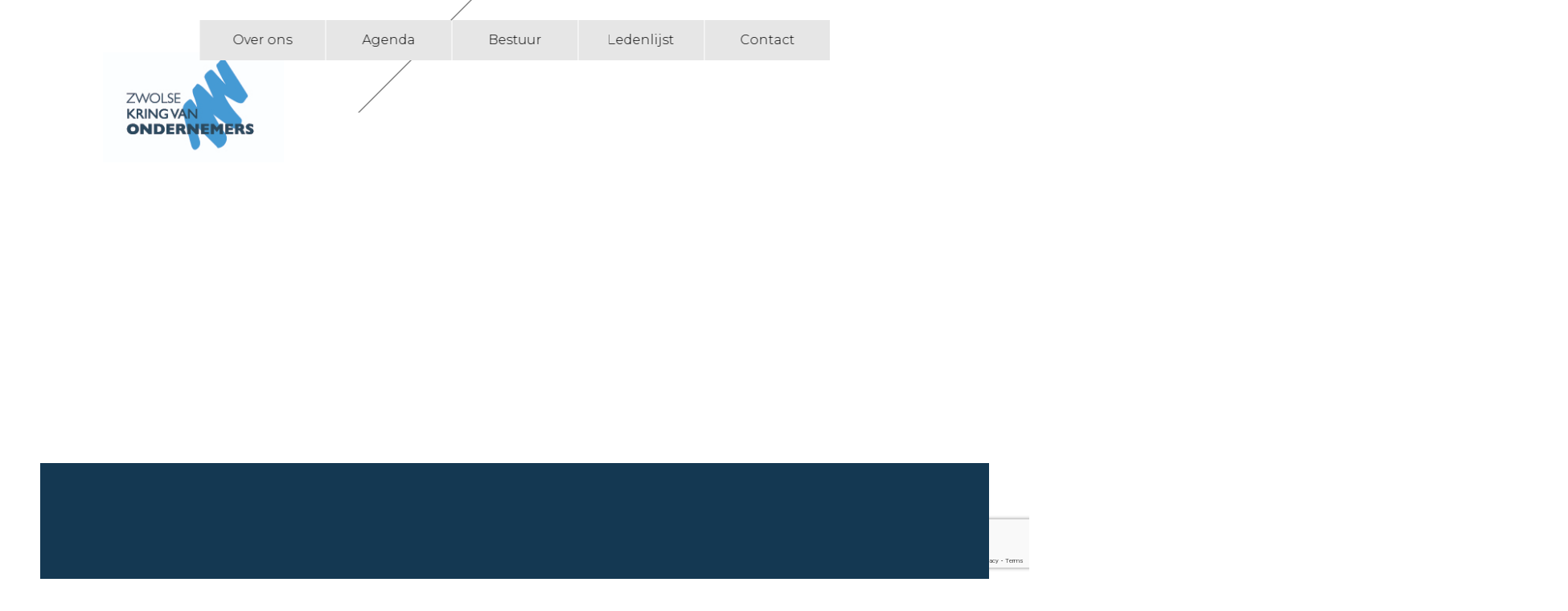

--- FILE ---
content_type: text/html; charset=utf-8
request_url: https://www.google.com/recaptcha/api2/anchor?ar=1&k=6Ld22EIrAAAAANd7NRX2eLNrBSKEqWQclmO9wWIO&co=aHR0cHM6Ly93d3cuendvbHNla3Jpbmd2YW5vbmRlcm5lbWVycy5ubDo0NDM.&hl=en&v=N67nZn4AqZkNcbeMu4prBgzg&size=invisible&anchor-ms=20000&execute-ms=30000&cb=262cxj7508ev
body_size: 48447
content:
<!DOCTYPE HTML><html dir="ltr" lang="en"><head><meta http-equiv="Content-Type" content="text/html; charset=UTF-8">
<meta http-equiv="X-UA-Compatible" content="IE=edge">
<title>reCAPTCHA</title>
<style type="text/css">
/* cyrillic-ext */
@font-face {
  font-family: 'Roboto';
  font-style: normal;
  font-weight: 400;
  font-stretch: 100%;
  src: url(//fonts.gstatic.com/s/roboto/v48/KFO7CnqEu92Fr1ME7kSn66aGLdTylUAMa3GUBHMdazTgWw.woff2) format('woff2');
  unicode-range: U+0460-052F, U+1C80-1C8A, U+20B4, U+2DE0-2DFF, U+A640-A69F, U+FE2E-FE2F;
}
/* cyrillic */
@font-face {
  font-family: 'Roboto';
  font-style: normal;
  font-weight: 400;
  font-stretch: 100%;
  src: url(//fonts.gstatic.com/s/roboto/v48/KFO7CnqEu92Fr1ME7kSn66aGLdTylUAMa3iUBHMdazTgWw.woff2) format('woff2');
  unicode-range: U+0301, U+0400-045F, U+0490-0491, U+04B0-04B1, U+2116;
}
/* greek-ext */
@font-face {
  font-family: 'Roboto';
  font-style: normal;
  font-weight: 400;
  font-stretch: 100%;
  src: url(//fonts.gstatic.com/s/roboto/v48/KFO7CnqEu92Fr1ME7kSn66aGLdTylUAMa3CUBHMdazTgWw.woff2) format('woff2');
  unicode-range: U+1F00-1FFF;
}
/* greek */
@font-face {
  font-family: 'Roboto';
  font-style: normal;
  font-weight: 400;
  font-stretch: 100%;
  src: url(//fonts.gstatic.com/s/roboto/v48/KFO7CnqEu92Fr1ME7kSn66aGLdTylUAMa3-UBHMdazTgWw.woff2) format('woff2');
  unicode-range: U+0370-0377, U+037A-037F, U+0384-038A, U+038C, U+038E-03A1, U+03A3-03FF;
}
/* math */
@font-face {
  font-family: 'Roboto';
  font-style: normal;
  font-weight: 400;
  font-stretch: 100%;
  src: url(//fonts.gstatic.com/s/roboto/v48/KFO7CnqEu92Fr1ME7kSn66aGLdTylUAMawCUBHMdazTgWw.woff2) format('woff2');
  unicode-range: U+0302-0303, U+0305, U+0307-0308, U+0310, U+0312, U+0315, U+031A, U+0326-0327, U+032C, U+032F-0330, U+0332-0333, U+0338, U+033A, U+0346, U+034D, U+0391-03A1, U+03A3-03A9, U+03B1-03C9, U+03D1, U+03D5-03D6, U+03F0-03F1, U+03F4-03F5, U+2016-2017, U+2034-2038, U+203C, U+2040, U+2043, U+2047, U+2050, U+2057, U+205F, U+2070-2071, U+2074-208E, U+2090-209C, U+20D0-20DC, U+20E1, U+20E5-20EF, U+2100-2112, U+2114-2115, U+2117-2121, U+2123-214F, U+2190, U+2192, U+2194-21AE, U+21B0-21E5, U+21F1-21F2, U+21F4-2211, U+2213-2214, U+2216-22FF, U+2308-230B, U+2310, U+2319, U+231C-2321, U+2336-237A, U+237C, U+2395, U+239B-23B7, U+23D0, U+23DC-23E1, U+2474-2475, U+25AF, U+25B3, U+25B7, U+25BD, U+25C1, U+25CA, U+25CC, U+25FB, U+266D-266F, U+27C0-27FF, U+2900-2AFF, U+2B0E-2B11, U+2B30-2B4C, U+2BFE, U+3030, U+FF5B, U+FF5D, U+1D400-1D7FF, U+1EE00-1EEFF;
}
/* symbols */
@font-face {
  font-family: 'Roboto';
  font-style: normal;
  font-weight: 400;
  font-stretch: 100%;
  src: url(//fonts.gstatic.com/s/roboto/v48/KFO7CnqEu92Fr1ME7kSn66aGLdTylUAMaxKUBHMdazTgWw.woff2) format('woff2');
  unicode-range: U+0001-000C, U+000E-001F, U+007F-009F, U+20DD-20E0, U+20E2-20E4, U+2150-218F, U+2190, U+2192, U+2194-2199, U+21AF, U+21E6-21F0, U+21F3, U+2218-2219, U+2299, U+22C4-22C6, U+2300-243F, U+2440-244A, U+2460-24FF, U+25A0-27BF, U+2800-28FF, U+2921-2922, U+2981, U+29BF, U+29EB, U+2B00-2BFF, U+4DC0-4DFF, U+FFF9-FFFB, U+10140-1018E, U+10190-1019C, U+101A0, U+101D0-101FD, U+102E0-102FB, U+10E60-10E7E, U+1D2C0-1D2D3, U+1D2E0-1D37F, U+1F000-1F0FF, U+1F100-1F1AD, U+1F1E6-1F1FF, U+1F30D-1F30F, U+1F315, U+1F31C, U+1F31E, U+1F320-1F32C, U+1F336, U+1F378, U+1F37D, U+1F382, U+1F393-1F39F, U+1F3A7-1F3A8, U+1F3AC-1F3AF, U+1F3C2, U+1F3C4-1F3C6, U+1F3CA-1F3CE, U+1F3D4-1F3E0, U+1F3ED, U+1F3F1-1F3F3, U+1F3F5-1F3F7, U+1F408, U+1F415, U+1F41F, U+1F426, U+1F43F, U+1F441-1F442, U+1F444, U+1F446-1F449, U+1F44C-1F44E, U+1F453, U+1F46A, U+1F47D, U+1F4A3, U+1F4B0, U+1F4B3, U+1F4B9, U+1F4BB, U+1F4BF, U+1F4C8-1F4CB, U+1F4D6, U+1F4DA, U+1F4DF, U+1F4E3-1F4E6, U+1F4EA-1F4ED, U+1F4F7, U+1F4F9-1F4FB, U+1F4FD-1F4FE, U+1F503, U+1F507-1F50B, U+1F50D, U+1F512-1F513, U+1F53E-1F54A, U+1F54F-1F5FA, U+1F610, U+1F650-1F67F, U+1F687, U+1F68D, U+1F691, U+1F694, U+1F698, U+1F6AD, U+1F6B2, U+1F6B9-1F6BA, U+1F6BC, U+1F6C6-1F6CF, U+1F6D3-1F6D7, U+1F6E0-1F6EA, U+1F6F0-1F6F3, U+1F6F7-1F6FC, U+1F700-1F7FF, U+1F800-1F80B, U+1F810-1F847, U+1F850-1F859, U+1F860-1F887, U+1F890-1F8AD, U+1F8B0-1F8BB, U+1F8C0-1F8C1, U+1F900-1F90B, U+1F93B, U+1F946, U+1F984, U+1F996, U+1F9E9, U+1FA00-1FA6F, U+1FA70-1FA7C, U+1FA80-1FA89, U+1FA8F-1FAC6, U+1FACE-1FADC, U+1FADF-1FAE9, U+1FAF0-1FAF8, U+1FB00-1FBFF;
}
/* vietnamese */
@font-face {
  font-family: 'Roboto';
  font-style: normal;
  font-weight: 400;
  font-stretch: 100%;
  src: url(//fonts.gstatic.com/s/roboto/v48/KFO7CnqEu92Fr1ME7kSn66aGLdTylUAMa3OUBHMdazTgWw.woff2) format('woff2');
  unicode-range: U+0102-0103, U+0110-0111, U+0128-0129, U+0168-0169, U+01A0-01A1, U+01AF-01B0, U+0300-0301, U+0303-0304, U+0308-0309, U+0323, U+0329, U+1EA0-1EF9, U+20AB;
}
/* latin-ext */
@font-face {
  font-family: 'Roboto';
  font-style: normal;
  font-weight: 400;
  font-stretch: 100%;
  src: url(//fonts.gstatic.com/s/roboto/v48/KFO7CnqEu92Fr1ME7kSn66aGLdTylUAMa3KUBHMdazTgWw.woff2) format('woff2');
  unicode-range: U+0100-02BA, U+02BD-02C5, U+02C7-02CC, U+02CE-02D7, U+02DD-02FF, U+0304, U+0308, U+0329, U+1D00-1DBF, U+1E00-1E9F, U+1EF2-1EFF, U+2020, U+20A0-20AB, U+20AD-20C0, U+2113, U+2C60-2C7F, U+A720-A7FF;
}
/* latin */
@font-face {
  font-family: 'Roboto';
  font-style: normal;
  font-weight: 400;
  font-stretch: 100%;
  src: url(//fonts.gstatic.com/s/roboto/v48/KFO7CnqEu92Fr1ME7kSn66aGLdTylUAMa3yUBHMdazQ.woff2) format('woff2');
  unicode-range: U+0000-00FF, U+0131, U+0152-0153, U+02BB-02BC, U+02C6, U+02DA, U+02DC, U+0304, U+0308, U+0329, U+2000-206F, U+20AC, U+2122, U+2191, U+2193, U+2212, U+2215, U+FEFF, U+FFFD;
}
/* cyrillic-ext */
@font-face {
  font-family: 'Roboto';
  font-style: normal;
  font-weight: 500;
  font-stretch: 100%;
  src: url(//fonts.gstatic.com/s/roboto/v48/KFO7CnqEu92Fr1ME7kSn66aGLdTylUAMa3GUBHMdazTgWw.woff2) format('woff2');
  unicode-range: U+0460-052F, U+1C80-1C8A, U+20B4, U+2DE0-2DFF, U+A640-A69F, U+FE2E-FE2F;
}
/* cyrillic */
@font-face {
  font-family: 'Roboto';
  font-style: normal;
  font-weight: 500;
  font-stretch: 100%;
  src: url(//fonts.gstatic.com/s/roboto/v48/KFO7CnqEu92Fr1ME7kSn66aGLdTylUAMa3iUBHMdazTgWw.woff2) format('woff2');
  unicode-range: U+0301, U+0400-045F, U+0490-0491, U+04B0-04B1, U+2116;
}
/* greek-ext */
@font-face {
  font-family: 'Roboto';
  font-style: normal;
  font-weight: 500;
  font-stretch: 100%;
  src: url(//fonts.gstatic.com/s/roboto/v48/KFO7CnqEu92Fr1ME7kSn66aGLdTylUAMa3CUBHMdazTgWw.woff2) format('woff2');
  unicode-range: U+1F00-1FFF;
}
/* greek */
@font-face {
  font-family: 'Roboto';
  font-style: normal;
  font-weight: 500;
  font-stretch: 100%;
  src: url(//fonts.gstatic.com/s/roboto/v48/KFO7CnqEu92Fr1ME7kSn66aGLdTylUAMa3-UBHMdazTgWw.woff2) format('woff2');
  unicode-range: U+0370-0377, U+037A-037F, U+0384-038A, U+038C, U+038E-03A1, U+03A3-03FF;
}
/* math */
@font-face {
  font-family: 'Roboto';
  font-style: normal;
  font-weight: 500;
  font-stretch: 100%;
  src: url(//fonts.gstatic.com/s/roboto/v48/KFO7CnqEu92Fr1ME7kSn66aGLdTylUAMawCUBHMdazTgWw.woff2) format('woff2');
  unicode-range: U+0302-0303, U+0305, U+0307-0308, U+0310, U+0312, U+0315, U+031A, U+0326-0327, U+032C, U+032F-0330, U+0332-0333, U+0338, U+033A, U+0346, U+034D, U+0391-03A1, U+03A3-03A9, U+03B1-03C9, U+03D1, U+03D5-03D6, U+03F0-03F1, U+03F4-03F5, U+2016-2017, U+2034-2038, U+203C, U+2040, U+2043, U+2047, U+2050, U+2057, U+205F, U+2070-2071, U+2074-208E, U+2090-209C, U+20D0-20DC, U+20E1, U+20E5-20EF, U+2100-2112, U+2114-2115, U+2117-2121, U+2123-214F, U+2190, U+2192, U+2194-21AE, U+21B0-21E5, U+21F1-21F2, U+21F4-2211, U+2213-2214, U+2216-22FF, U+2308-230B, U+2310, U+2319, U+231C-2321, U+2336-237A, U+237C, U+2395, U+239B-23B7, U+23D0, U+23DC-23E1, U+2474-2475, U+25AF, U+25B3, U+25B7, U+25BD, U+25C1, U+25CA, U+25CC, U+25FB, U+266D-266F, U+27C0-27FF, U+2900-2AFF, U+2B0E-2B11, U+2B30-2B4C, U+2BFE, U+3030, U+FF5B, U+FF5D, U+1D400-1D7FF, U+1EE00-1EEFF;
}
/* symbols */
@font-face {
  font-family: 'Roboto';
  font-style: normal;
  font-weight: 500;
  font-stretch: 100%;
  src: url(//fonts.gstatic.com/s/roboto/v48/KFO7CnqEu92Fr1ME7kSn66aGLdTylUAMaxKUBHMdazTgWw.woff2) format('woff2');
  unicode-range: U+0001-000C, U+000E-001F, U+007F-009F, U+20DD-20E0, U+20E2-20E4, U+2150-218F, U+2190, U+2192, U+2194-2199, U+21AF, U+21E6-21F0, U+21F3, U+2218-2219, U+2299, U+22C4-22C6, U+2300-243F, U+2440-244A, U+2460-24FF, U+25A0-27BF, U+2800-28FF, U+2921-2922, U+2981, U+29BF, U+29EB, U+2B00-2BFF, U+4DC0-4DFF, U+FFF9-FFFB, U+10140-1018E, U+10190-1019C, U+101A0, U+101D0-101FD, U+102E0-102FB, U+10E60-10E7E, U+1D2C0-1D2D3, U+1D2E0-1D37F, U+1F000-1F0FF, U+1F100-1F1AD, U+1F1E6-1F1FF, U+1F30D-1F30F, U+1F315, U+1F31C, U+1F31E, U+1F320-1F32C, U+1F336, U+1F378, U+1F37D, U+1F382, U+1F393-1F39F, U+1F3A7-1F3A8, U+1F3AC-1F3AF, U+1F3C2, U+1F3C4-1F3C6, U+1F3CA-1F3CE, U+1F3D4-1F3E0, U+1F3ED, U+1F3F1-1F3F3, U+1F3F5-1F3F7, U+1F408, U+1F415, U+1F41F, U+1F426, U+1F43F, U+1F441-1F442, U+1F444, U+1F446-1F449, U+1F44C-1F44E, U+1F453, U+1F46A, U+1F47D, U+1F4A3, U+1F4B0, U+1F4B3, U+1F4B9, U+1F4BB, U+1F4BF, U+1F4C8-1F4CB, U+1F4D6, U+1F4DA, U+1F4DF, U+1F4E3-1F4E6, U+1F4EA-1F4ED, U+1F4F7, U+1F4F9-1F4FB, U+1F4FD-1F4FE, U+1F503, U+1F507-1F50B, U+1F50D, U+1F512-1F513, U+1F53E-1F54A, U+1F54F-1F5FA, U+1F610, U+1F650-1F67F, U+1F687, U+1F68D, U+1F691, U+1F694, U+1F698, U+1F6AD, U+1F6B2, U+1F6B9-1F6BA, U+1F6BC, U+1F6C6-1F6CF, U+1F6D3-1F6D7, U+1F6E0-1F6EA, U+1F6F0-1F6F3, U+1F6F7-1F6FC, U+1F700-1F7FF, U+1F800-1F80B, U+1F810-1F847, U+1F850-1F859, U+1F860-1F887, U+1F890-1F8AD, U+1F8B0-1F8BB, U+1F8C0-1F8C1, U+1F900-1F90B, U+1F93B, U+1F946, U+1F984, U+1F996, U+1F9E9, U+1FA00-1FA6F, U+1FA70-1FA7C, U+1FA80-1FA89, U+1FA8F-1FAC6, U+1FACE-1FADC, U+1FADF-1FAE9, U+1FAF0-1FAF8, U+1FB00-1FBFF;
}
/* vietnamese */
@font-face {
  font-family: 'Roboto';
  font-style: normal;
  font-weight: 500;
  font-stretch: 100%;
  src: url(//fonts.gstatic.com/s/roboto/v48/KFO7CnqEu92Fr1ME7kSn66aGLdTylUAMa3OUBHMdazTgWw.woff2) format('woff2');
  unicode-range: U+0102-0103, U+0110-0111, U+0128-0129, U+0168-0169, U+01A0-01A1, U+01AF-01B0, U+0300-0301, U+0303-0304, U+0308-0309, U+0323, U+0329, U+1EA0-1EF9, U+20AB;
}
/* latin-ext */
@font-face {
  font-family: 'Roboto';
  font-style: normal;
  font-weight: 500;
  font-stretch: 100%;
  src: url(//fonts.gstatic.com/s/roboto/v48/KFO7CnqEu92Fr1ME7kSn66aGLdTylUAMa3KUBHMdazTgWw.woff2) format('woff2');
  unicode-range: U+0100-02BA, U+02BD-02C5, U+02C7-02CC, U+02CE-02D7, U+02DD-02FF, U+0304, U+0308, U+0329, U+1D00-1DBF, U+1E00-1E9F, U+1EF2-1EFF, U+2020, U+20A0-20AB, U+20AD-20C0, U+2113, U+2C60-2C7F, U+A720-A7FF;
}
/* latin */
@font-face {
  font-family: 'Roboto';
  font-style: normal;
  font-weight: 500;
  font-stretch: 100%;
  src: url(//fonts.gstatic.com/s/roboto/v48/KFO7CnqEu92Fr1ME7kSn66aGLdTylUAMa3yUBHMdazQ.woff2) format('woff2');
  unicode-range: U+0000-00FF, U+0131, U+0152-0153, U+02BB-02BC, U+02C6, U+02DA, U+02DC, U+0304, U+0308, U+0329, U+2000-206F, U+20AC, U+2122, U+2191, U+2193, U+2212, U+2215, U+FEFF, U+FFFD;
}
/* cyrillic-ext */
@font-face {
  font-family: 'Roboto';
  font-style: normal;
  font-weight: 900;
  font-stretch: 100%;
  src: url(//fonts.gstatic.com/s/roboto/v48/KFO7CnqEu92Fr1ME7kSn66aGLdTylUAMa3GUBHMdazTgWw.woff2) format('woff2');
  unicode-range: U+0460-052F, U+1C80-1C8A, U+20B4, U+2DE0-2DFF, U+A640-A69F, U+FE2E-FE2F;
}
/* cyrillic */
@font-face {
  font-family: 'Roboto';
  font-style: normal;
  font-weight: 900;
  font-stretch: 100%;
  src: url(//fonts.gstatic.com/s/roboto/v48/KFO7CnqEu92Fr1ME7kSn66aGLdTylUAMa3iUBHMdazTgWw.woff2) format('woff2');
  unicode-range: U+0301, U+0400-045F, U+0490-0491, U+04B0-04B1, U+2116;
}
/* greek-ext */
@font-face {
  font-family: 'Roboto';
  font-style: normal;
  font-weight: 900;
  font-stretch: 100%;
  src: url(//fonts.gstatic.com/s/roboto/v48/KFO7CnqEu92Fr1ME7kSn66aGLdTylUAMa3CUBHMdazTgWw.woff2) format('woff2');
  unicode-range: U+1F00-1FFF;
}
/* greek */
@font-face {
  font-family: 'Roboto';
  font-style: normal;
  font-weight: 900;
  font-stretch: 100%;
  src: url(//fonts.gstatic.com/s/roboto/v48/KFO7CnqEu92Fr1ME7kSn66aGLdTylUAMa3-UBHMdazTgWw.woff2) format('woff2');
  unicode-range: U+0370-0377, U+037A-037F, U+0384-038A, U+038C, U+038E-03A1, U+03A3-03FF;
}
/* math */
@font-face {
  font-family: 'Roboto';
  font-style: normal;
  font-weight: 900;
  font-stretch: 100%;
  src: url(//fonts.gstatic.com/s/roboto/v48/KFO7CnqEu92Fr1ME7kSn66aGLdTylUAMawCUBHMdazTgWw.woff2) format('woff2');
  unicode-range: U+0302-0303, U+0305, U+0307-0308, U+0310, U+0312, U+0315, U+031A, U+0326-0327, U+032C, U+032F-0330, U+0332-0333, U+0338, U+033A, U+0346, U+034D, U+0391-03A1, U+03A3-03A9, U+03B1-03C9, U+03D1, U+03D5-03D6, U+03F0-03F1, U+03F4-03F5, U+2016-2017, U+2034-2038, U+203C, U+2040, U+2043, U+2047, U+2050, U+2057, U+205F, U+2070-2071, U+2074-208E, U+2090-209C, U+20D0-20DC, U+20E1, U+20E5-20EF, U+2100-2112, U+2114-2115, U+2117-2121, U+2123-214F, U+2190, U+2192, U+2194-21AE, U+21B0-21E5, U+21F1-21F2, U+21F4-2211, U+2213-2214, U+2216-22FF, U+2308-230B, U+2310, U+2319, U+231C-2321, U+2336-237A, U+237C, U+2395, U+239B-23B7, U+23D0, U+23DC-23E1, U+2474-2475, U+25AF, U+25B3, U+25B7, U+25BD, U+25C1, U+25CA, U+25CC, U+25FB, U+266D-266F, U+27C0-27FF, U+2900-2AFF, U+2B0E-2B11, U+2B30-2B4C, U+2BFE, U+3030, U+FF5B, U+FF5D, U+1D400-1D7FF, U+1EE00-1EEFF;
}
/* symbols */
@font-face {
  font-family: 'Roboto';
  font-style: normal;
  font-weight: 900;
  font-stretch: 100%;
  src: url(//fonts.gstatic.com/s/roboto/v48/KFO7CnqEu92Fr1ME7kSn66aGLdTylUAMaxKUBHMdazTgWw.woff2) format('woff2');
  unicode-range: U+0001-000C, U+000E-001F, U+007F-009F, U+20DD-20E0, U+20E2-20E4, U+2150-218F, U+2190, U+2192, U+2194-2199, U+21AF, U+21E6-21F0, U+21F3, U+2218-2219, U+2299, U+22C4-22C6, U+2300-243F, U+2440-244A, U+2460-24FF, U+25A0-27BF, U+2800-28FF, U+2921-2922, U+2981, U+29BF, U+29EB, U+2B00-2BFF, U+4DC0-4DFF, U+FFF9-FFFB, U+10140-1018E, U+10190-1019C, U+101A0, U+101D0-101FD, U+102E0-102FB, U+10E60-10E7E, U+1D2C0-1D2D3, U+1D2E0-1D37F, U+1F000-1F0FF, U+1F100-1F1AD, U+1F1E6-1F1FF, U+1F30D-1F30F, U+1F315, U+1F31C, U+1F31E, U+1F320-1F32C, U+1F336, U+1F378, U+1F37D, U+1F382, U+1F393-1F39F, U+1F3A7-1F3A8, U+1F3AC-1F3AF, U+1F3C2, U+1F3C4-1F3C6, U+1F3CA-1F3CE, U+1F3D4-1F3E0, U+1F3ED, U+1F3F1-1F3F3, U+1F3F5-1F3F7, U+1F408, U+1F415, U+1F41F, U+1F426, U+1F43F, U+1F441-1F442, U+1F444, U+1F446-1F449, U+1F44C-1F44E, U+1F453, U+1F46A, U+1F47D, U+1F4A3, U+1F4B0, U+1F4B3, U+1F4B9, U+1F4BB, U+1F4BF, U+1F4C8-1F4CB, U+1F4D6, U+1F4DA, U+1F4DF, U+1F4E3-1F4E6, U+1F4EA-1F4ED, U+1F4F7, U+1F4F9-1F4FB, U+1F4FD-1F4FE, U+1F503, U+1F507-1F50B, U+1F50D, U+1F512-1F513, U+1F53E-1F54A, U+1F54F-1F5FA, U+1F610, U+1F650-1F67F, U+1F687, U+1F68D, U+1F691, U+1F694, U+1F698, U+1F6AD, U+1F6B2, U+1F6B9-1F6BA, U+1F6BC, U+1F6C6-1F6CF, U+1F6D3-1F6D7, U+1F6E0-1F6EA, U+1F6F0-1F6F3, U+1F6F7-1F6FC, U+1F700-1F7FF, U+1F800-1F80B, U+1F810-1F847, U+1F850-1F859, U+1F860-1F887, U+1F890-1F8AD, U+1F8B0-1F8BB, U+1F8C0-1F8C1, U+1F900-1F90B, U+1F93B, U+1F946, U+1F984, U+1F996, U+1F9E9, U+1FA00-1FA6F, U+1FA70-1FA7C, U+1FA80-1FA89, U+1FA8F-1FAC6, U+1FACE-1FADC, U+1FADF-1FAE9, U+1FAF0-1FAF8, U+1FB00-1FBFF;
}
/* vietnamese */
@font-face {
  font-family: 'Roboto';
  font-style: normal;
  font-weight: 900;
  font-stretch: 100%;
  src: url(//fonts.gstatic.com/s/roboto/v48/KFO7CnqEu92Fr1ME7kSn66aGLdTylUAMa3OUBHMdazTgWw.woff2) format('woff2');
  unicode-range: U+0102-0103, U+0110-0111, U+0128-0129, U+0168-0169, U+01A0-01A1, U+01AF-01B0, U+0300-0301, U+0303-0304, U+0308-0309, U+0323, U+0329, U+1EA0-1EF9, U+20AB;
}
/* latin-ext */
@font-face {
  font-family: 'Roboto';
  font-style: normal;
  font-weight: 900;
  font-stretch: 100%;
  src: url(//fonts.gstatic.com/s/roboto/v48/KFO7CnqEu92Fr1ME7kSn66aGLdTylUAMa3KUBHMdazTgWw.woff2) format('woff2');
  unicode-range: U+0100-02BA, U+02BD-02C5, U+02C7-02CC, U+02CE-02D7, U+02DD-02FF, U+0304, U+0308, U+0329, U+1D00-1DBF, U+1E00-1E9F, U+1EF2-1EFF, U+2020, U+20A0-20AB, U+20AD-20C0, U+2113, U+2C60-2C7F, U+A720-A7FF;
}
/* latin */
@font-face {
  font-family: 'Roboto';
  font-style: normal;
  font-weight: 900;
  font-stretch: 100%;
  src: url(//fonts.gstatic.com/s/roboto/v48/KFO7CnqEu92Fr1ME7kSn66aGLdTylUAMa3yUBHMdazQ.woff2) format('woff2');
  unicode-range: U+0000-00FF, U+0131, U+0152-0153, U+02BB-02BC, U+02C6, U+02DA, U+02DC, U+0304, U+0308, U+0329, U+2000-206F, U+20AC, U+2122, U+2191, U+2193, U+2212, U+2215, U+FEFF, U+FFFD;
}

</style>
<link rel="stylesheet" type="text/css" href="https://www.gstatic.com/recaptcha/releases/N67nZn4AqZkNcbeMu4prBgzg/styles__ltr.css">
<script nonce="BvoQPdtNGsWfxq2d5kAYqQ" type="text/javascript">window['__recaptcha_api'] = 'https://www.google.com/recaptcha/api2/';</script>
<script type="text/javascript" src="https://www.gstatic.com/recaptcha/releases/N67nZn4AqZkNcbeMu4prBgzg/recaptcha__en.js" nonce="BvoQPdtNGsWfxq2d5kAYqQ">
      
    </script></head>
<body><div id="rc-anchor-alert" class="rc-anchor-alert"></div>
<input type="hidden" id="recaptcha-token" value="[base64]">
<script type="text/javascript" nonce="BvoQPdtNGsWfxq2d5kAYqQ">
      recaptcha.anchor.Main.init("[\x22ainput\x22,[\x22bgdata\x22,\x22\x22,\[base64]/[base64]/[base64]/[base64]/[base64]/UltsKytdPUU6KEU8MjA0OD9SW2wrK109RT4+NnwxOTI6KChFJjY0NTEyKT09NTUyOTYmJk0rMTxjLmxlbmd0aCYmKGMuY2hhckNvZGVBdChNKzEpJjY0NTEyKT09NTYzMjA/[base64]/[base64]/[base64]/[base64]/[base64]/[base64]/[base64]\x22,\[base64]\x22,\x22wrfCj8OdWcO4ZT3CvMKbw5dZw7/[base64]/CtMKtwpbDpsOucUdTBG7DvGoFbjF+F8O7wr7CiExVZ3RXVy/Ck8KCUMOnXsOYLsKoK8OHwqlODDHDlcOqJkrDocKbw742K8OLw65mwq/[base64]/Cq8K+w47CgsO9U8Odw7gYwo7CosK/ImkfUzIbCcKXwqXCoWvDnlTCpxEswo0ZwqjClsOoNsK/GAHDukULb8OqwprCtUxHfmktwqvChQh3w5VeUW3DgCbCnXEJGcKaw4HDicK3w7o5OHDDoMOBwozCksO/AsOwasO/[base64]/DrkUYAMOPwrzCqMKyw4s+ZMOOQ1/Co8OMCCTDs8Kmf8KIaUQhAScBw7gSckxhZ8O+TsK/w4jCnsOXw6EpUcKTUcKaOBRqB8Khw7jDjF3Dv3HCiXfCoDBdQcKhUMOow7Jhw4spwp9jFSbCmcKNdBXCmcOuXMKuw69kw4pEBcKuw7HCvsOgwrzDj17DvsKMwpPCl8KGWUnCjVspX8OMwo/ClsKZwqRXUi41C0TCtCtCw5zClwYDw6nCr8Olw7zClsKbwojDuRXCrcOhw7bDrH7DqlHCj8KVBSFWwrtBeWrCpsOAw4/CsULDpHbDtMO7Yw1DwqRIw5MyQn0WcHEGeD9AKMK0GcO+OcKcworCvR/ClMOWw6J9dxx2I2vClmgpw5rCo8O3w4rClVl7w47DlAZ6w6zCqAV6w5seZsKYwrdRHMKrwrEeQzwLw6fConAwKXIzW8KNw7UdVhIiIsKGFTjDgcO3AFvCsMKcJcOAO0fDoMKCw71wGMKZw7NYwpfDr3F/w7PCtGPDrm/DhcKCw7/CpHZ6TsOyw7oKfxvCmsOtOi4/wpALI8OpEiR6YsKnwppVQ8O0w5jDgF/DssK7w5kqwr5jO8OOw5A7bXIiVSZRw5JhfgnDl1sow5bDusK5XWMoMcOtO8KgMiJjwq/CgXBDUBtBO8KWw7PDnEg3w7xpw6Q4KlLCkH7Ci8K1CMO9wrLDvcORwrHDi8OlHTvCjMKbZhjCocODwoRswoTDtMK9wrRDYMOGwqt1wp0rwqjDuXkKw4xmbMO+wq4zEMO5w7jCl8Oew5AfwrbDtsOiesKiw6l9wo/CnxUjDcOVw6o2w4vClVfCpk/DkB0Xwp56aVvCtHrDhxc4woTDrMO3NApEw7hsOGfCssOLw7zCtTTDihPDoDvCmMO7woFkw5oqw5HChVrCg8KKQcKzw5E0Zltzw40+wpZre3F+YsKEw6l8wqzDiD4RwqbCiVjCuUPCpEJFwoXCiMKrw5/CkCEEwoh8w45nPMOTwoPCpsO4wqLCk8KJXmQMwpLCksK4VzfDpMOcw6Mmw4jDncK3wpFjYU/Du8KvMyPCt8KmwohWTxFfw7tAFsOpw77CvMO2OXYZwrgqKcOYwpN9IyZow4VLQmXDl8KKUyTDmWsHU8ObwpjCucOVw7vDisOBw61Kw6/Dh8KYwpJsw6HCosO0wr7ChMKya00dw5fCiMOgw4rDgBEnGwliw7PDksOVFlPDm37DmMOYUH3CqcO7TMKwwp3DlcOpw4DCpMKvwotew6cDwqkGw6LDmVLCj2jDp3TDt8Knw5bDiDRzwq9pasO5BsKIGcO4wr/Cu8K/a8KQwq9tcVp/JMO5G8OKw7xBwpZEfsKnwpwvbRNww7tZeMOzwpsew5XDl0FJJjPDm8OtwrHCkcOXKRDDmcOMwrs1wpslw4RSG8OcdC12I8OBd8KADsOBITbCknAZw6PDnEdLw6R+wrAIw5zCsVcAGcKiwoPDgnQkw53CpGjCkcK/Gl3DncO8KWpUUXIrCsKuwrnDi3fDvcONw5zDsmDDjMO/aiPDhSBmwrl9w55MwprCjMK8w5oQXsKpSgrCkBvCoxfChDDDglxxw6vDlMKJJAA7w4EkWsOTwqArUcO3aCJbScOzIcO5dsOvwrjCoFnCrVoeIcO6fzTChsKYwpbDjUBKwpdbNMOWPsODw7/Dplpcw4fDoWx6w57CrsKawozDqMOjwpXCrXbDijR/w7rCjwLCh8KlZWQTwo3Cs8KMLFTDqsKBw7EEVE/DuHHDo8Kaw7fCtUwpwovCl0HCvcOJw6tXwoYZw4/[base64]/[base64]/Dv2kwwog9w4Znw5zCoFXChHxAw7HDpDghTFbCq29AwobCrWTDhzzDjMKFRTkDw7PCjiLDhkzDusKQw5/[base64]/[base64]/DhnFUw5YvKD/DszYAAcONwqfDv0kvw6jCkcOFSxwtw6XClsO0w67DksO/eAR7wroPwr7CizJhTwnCgCTCusOLwrPCqRdIP8KtWMONwqDDp3PCtmTCi8KHDHQfw59MEWPDhcO8TsO/w6DCsH/[base64]/[base64]/[base64]/CjMOhwoAIw4PDssOqw7bDnMOtRsOfLSDDkUkywp/Ct8K1wqNOwrjDj8OKw5YHJmPDp8OYw55UwqJQw5PDrwZVw4NHwpbDqXEuwpB0aALCnsKWw4kiCV41wr7CssOkHnpHEsKnwog8w7JlLD91asKSwowlMGhYbwk3wrxYZsOiw6xkwpEqw67CucKHw5psO8KiVzLDvsOPw7vCrsKSw5pdK8OfdcO5w7/CsTlFLsKRw7fDnMK5wrwAwqTDlw8Yf8KtU3QNCcOtw5MUWMOCRsOKQHzCkGp+G8OnCRjCgcOXVDXCusKGwqbDqsKoJ8KDwqrDs2vDh8ONw5HDl2DDigjCuMKANMK8w4kkFA5Uwo5MDhoFw7fCosKTw5/DoMOYwp7DgMOZwqJ1Z8Ofw6/CkMO9wrQVTy3CiHwdVXg7w41vw5ttw7fDrmbDnUZGNTTDrsKaSGnCnXDDoMK8GkbCjsK2wrPDusKuGh0tJEZjfcK3w6ISWS3DmSUOw5LDnhgLw7k/wqbCs8OyLcOywpLDlsKjGSrCpsOjXsONwrBKwojChsK5HWDCmHoQw7rClnpcEsO6Uk8wwpXCjMKtw5zCj8KuEiXDux89GsK8LcKFVsOCwohAOTPDosOww7jDpcKiwrnDjsKIw6ERNMO/wpTDh8ObJRPCq8KpYcKMw6t1woTCusOWwqthOcOHTcK8w6ENwrfCrMKEWXjDpsOgw6fDonAZwpYeWsOqw6RvXinDk8KUH05qw4vChHo6wrTDvXbCjBfDlT7CgSZuw7/[base64]/DksK4TEFiXTLCj8KQwpAAwoEMfcKjVMOewp7CsMOdTGpPwrY1fMOgBMOow63Ch2BdN8KswphjKR0BBMOCw5/Cg2vDrsKSw6LDrcKqw5TCrcK5csK2aDYNV1LDr8K5w5E2MMObw4zCsT7CgcOYw7/Dk8Kpw7TCpsOgw7DCkcKqw5I0w7RMw6jCi8KdcyfDg8KENm1Lw70OXjMTw7/CnGHCnHvClMOnw4EvGXDCly01w7LCskfCp8KfccOSIcKgRzjDmsKNDkHCnQw6SMKqY8Okw70kwppOASp1wrNOw7QVb8OUFsO+wrR5CMORw7TCpsKmAD9hw6Jnw4/DhSlfw7bDv8KrHxvDm8KFw5wcIcOzQ8KfwrfClsOgDMOuFhFxwrVrK8OBQ8Opw5LDmxs+wp1tP2VBwqXDg8OEccOTwpkVw7/DjMOzwoPCjjxgKsKiYMO5LjnDgkfCsMKfwobDmcOmwoDCksK6W0BewrsiFRxuQsOseQvCmsOhXcKrEcKcw7rDrjHDjw4jw4Viw6ZBw7/Dh3t+TcOgwoTDgwhewrp5Q8Ksw6nCoMKjw4oMK8KmZwtvwrnDhcKoXcKiLcKXOsKxwrAIw63Dj3QMw5trEjAsw4nDqcOdwpbClnR3XsOFw6DDmcKhZsOTP8OCWxwXw6JNw77CrMK3w5PDmsOcL8O1wodNwoVTXsK/wqXDlmdvasO2JsOEwqs7BWjDiH/DnXfDtBPDtsKrw5Yjw7LDqcOtw6N1MxfCpXXDuxkww4wfW03CqHrChcKKw7V4OXguw7TCkcKvw5vCgMKfFissw5sSwpt9CmJNX8KuCwPDt8K2wqzCoMKkwoPDpMOjwpjCgwXCkcOqBAzCoA8qB29pwq/DjMO8CMKFBsOrDW7DssOIw7MTSMKEYGUuUcKTT8K7SCHCum/[base64]/Do0Z8w7DDn8KPb8Ogwo/DpcKpwrTDncKFwqLDjMKlw6XDqsOGE3dhekpVwo7CrxEhVMKkIcOuAMK2wrM/wqzDqwlXwo8mwpJLwpJFT1MGw5EhenAKOsKVE8O6O0sAw6DDq8OTw4HDqBFMQ8OOXCLCpcOaDsKfUHjCiMOjwq8LFMONV8Kuw5YkR8KOccO3w40/w4wBwprDncOowpDCuRzDm8KPw5FeCsK0EsKDQsOXb0fDmsOGYFNIfiscw5B7wpnDqsO8wogyw4bCkT4Iwq3CscO4wqrClMOcwqLCu8KOOcKePsKsVX0QZMOeEcKCDsO/w5l0w6ogRw8yLMK/w7w3LsOuw6jCoMKPw4g9MR3CgcOnNsKywrzDvm/Dtx4owrNhw6ZtwpY/[base64]/Dl3PDkcKyw4xAB1/DglrDs8K4eMOnVMOlb8OkYjbCmH9hwpt3TcOpNj15dC1HwqrDhcOCI3jDjsOlwqHDuMOEVUUZHzPCpsOOF8OGHwMiBV1iwoXCnAZewrrDuMOGJz4xw6jCm8KWwqNhw7sCw4fCmmp5w7clNARQwqjDkcOWwo3CiUvDtxBnXsKRIsO9wqTDuMO2w6MPRn5xSCo/csOBZcKiMsOYCn3ChsKmX8K5DsK8wqnDnDrCsg4/fW16w4zDlcOnDRfCq8KMFUbCqMKXFgLDlybDoHbDugjCvsO5w4csw4vDjmlNbTzDhcO8SsO5wpMUelrCqMKSMWQVwqM/ejheSRoVw7HCvcK/woN9w5/Cs8O7M8O9DsKhLibDscKwJcO/HsOrw7JWXWHCgcOlB8KHecKzw7FENiQlwpfDiFRwJcOWw7LCi8KDwox0wrbClSxAKwZhFMKQPMKkw6wuwqtSX8OvSQwtw5rClGnDlCXCl8KDw6jClcKGwo8Cw595CMO3w5vDisK2V2HChgtJwq/Ds2hew6ITCsO0UMK6EQcWwqBKfcOlwpDCkcKRMMO1AsKLw7Jccx7DicK8ZsKUB8KyOXYswpNNw7Q6YMOmwofCrsOGw75+FMOAYDUEw4Mjw4bCkGHDrsKnwoQSwpzDpMKLHcKRDMKaSSF3wrlJB3LDk8K/RnIVw5vDqcKgVMOICDnChU/CpRspQcK7TsOjb8OWCcOSAsOAP8Kowq/CqRPDqQLDuMKnS3/CiXPCk8KPecKhwr3DkMOlw69hw4HCvGMVP13CtMKNw7rDugrDjcKUwr9HMsOGJMOvTsOCw5V0w5jDlEnCqkLCsl3Drh7DmA3DlMOpwqpow7rCi8Oxw6RJwrpswoEawrAww5PDoMKhSRLDrhDCnH7CgcOOSsOAQsKGE8OFaMOfBsKfNQdfTQ7ClMO/[base64]/CjHHDqsO4YcOJwrkXOMO/[base64]/[base64]/Dv8K4eBnDucOkIhxVw6HCpnjCpsOLRcKcRk7CjMKJw6fCrsKiwr/DpXw1SGJ6bcKaF3NHwqs+Z8OewpY8Gkg9wpjCvDEiejUow5fDk8OUJcO9w6p4w4Z4w5kcw6LDnXFHAjVMBgh0HHDCisOsRQgpI0vDh1/DlxvDmcKLPF8QH08yfMODwoHDhkFANgYCw6HCvsOkHsOaw74NM8OTPFgxIlDCusK4NxjCjyVJTMK5wr3Cv8K3D8KcJcOeMCXDjsOjwpfDlhXDs2UnaMK5wqTDv8Ozw7Fawpc6w7TDnUfDsGwpJMOLwobCkMKtdBplVMK7w6dVwprDjFXCvcO7eEYUw5wzwrd/[base64]/U8KbW1HDpMKwwqTDqnECeMKQVsO+woMOwonCn8OseyI+wofDoMOJwrsnNy3DjMO/wo1FwpTCjsKMeMOzUzRNwrnCusOQw7RDwpnCnHXDgBITfsOywqsxGn0kH8KWQcOewpHCicK+w6PDpMKrw7VkwoHDtMOZMMOZSsOnYwHDrsONwodAwp0tw44BBynDpDXCpg5rPcOePXjDh8KtC8KkHW/DnMKZNMOfdGLDu8OsRwjDkSvDkMOhTcKpNnXCh8K6QkxNeG97AcOqFXpJw4FsfMO6w7lZwovDgWU9w6PDl8K9woHDkMOHE8OESX4PLxUzfH/DqMO6ZHV9JMKAXEvChsKpw7rDl0oSw5jClsOpXQIBwrcVAsKSecOGcT3ChMOFwo04EGPDpcOwbsK4w595wrnDojvCgwfDrj9Zw58dwoLDmsKvwpoIJirDj8OkwqbCpSJtw7nDtsKyCMKGw53CuhXDjMO+w4/CrsK6wr7Dr8OFwrXDjXXDv8Oxw7gxfTxSw6TCmMOLw6nDtTcTEwjCj2hpeMK5FcOEw5jDoMKjwrZmwoRMFMKFbi3CiAXDk1/CnMK9ZMOpw6NnPsOMasObwpTDqcOMI8OKY8KIw7jCskQrPcKrbTDDqnnDsWXDgkErw49TL3/Dl8K5wqTCucKeGcKKN8KeZsK6YMK5P1pYw4wLXkI+wonCmcOPNh7DgMKkDcK2woomwqINYsOWwqrDucK/DsOhIwrCj8K+OAlIaU3CmFYIw6obwrfDsMOCe8KCdcKzwoxcwqYzKg9OOirDosO7w5/DjsKnQUxrIcOQBAwPw4YwNS95P8OjE8OOBiLCiyLCsgNNwp/CnWnDpCzCskR2w6teVRhFCcK3TsOxEDdWfTJNGsK4wofDvSjCk8KUw6DDmFjCkcKYwq8tOSHCqsKbGsKLfzVUw5NHw5TCgcKAwpTDscK7w5cND8Oew4dyKsO9e0Q4YHLCoSjCkyrDucOdwpTCsMK/wpfDlCBBKMOqYyLDh8KTwpdBEVPDgX/DnVPDo8KUwpDDs8O8w5RmKGPDqinCqHhWJMKfwo3DkDXCjmTCuU1RPMOfw6kmdgZVKMKqw4BPw63DscOrwoZVwqDDqHogwprCrkjDocKCwrZWe1rCoi3DuljClDzDnsOVwrN5woPCiEFbD8KbbAvDlSNyHh/[base64]/DusKZw5vCnl3DqEjDgsOKDw3ClMOTTcOXf8ODW8KodzTDu8OfwowlwpHDnW9nAn/Cm8KIwqcIUsKbXhrCpjTDklIUwrdBSh9twrUFb8OXA2TCvhTDkMOtw7luw4Riw7vConHDpsKuwqJDw7JTwrdGwpE1QS/[base64]/[base64]/DucK1MMKHw5hNbBjDllp8YxjDl8Obw7nCvwLCnQLCoU7CoMOsDSV3SsKvaiBrwogawrzCvcK8DMKTLsO6CAp4wpPCjnggBsKSw6LCvMKJdsKuw4rDr8O1Hn0mDMOWG8OAwovCm3rCi8KFanPCvMOIYAvDoMOlZR4ywpBFwooswrrCrk7Cs8Ocw5ovXsOrPcOPdMK/X8OvTsO4OsK4FcKcwpECw4gWwqkBwp52c8K5WX/Cm8KyaQw4ZxVxBcKQesOsRcOywpkOfDHCmGLDpQDDgcO+w5onck3DlsO4wqDClsKOw4jCkcO1wqQnfcOHNQ1TwojClMOwQQjCsV1gRsKpJW3Dv8KRwo9AMsKlwqZEw7/Dm8O0Mkwyw53Ct8KPEWwMw7nDlSzDsUjDl8O9BMK3My9Mw4TDpSTDjBXDjShsw48IOMOEwpfDtwh4wodPwqAQbcOewrQuESTDjyPDv8Kmwo1+AsKTw5EHw4VNwqR/w5V8wqI8w43Di8OKEnvCmCFyw74Sw6TCvVHDuHpHw5AfwohAw7cswqDDoQIiacOqXMOxw7zCgsOTw6V/[base64]/DqcOvw7A+w7zCpMONXjjDlwh7KRTDjBd2woRyA0rDnBXCocKBZCfDicK6woQBcStXHsOddcKWw4zDjMKSwqPCp3hdSEjDk8KgJcKdwpFSZH/CocK/wrTDvD8UehfDhMOpScKbwprDjHAdwpB8wpnDo8KyWsO/[base64]/M8OwLMKEw4nDq8OpYRp3w6bDowHDkSrCly1/GlR9GxjDmcO8RwoDwqjDtELCmWDCi8K5wpvDt8KbcjbDjgzCmyF2U0TColDCuFzCvsKsOTnDtcOuw4rCo3h5w6EEw6/CgDrCp8KIAMOGwozDvcKgwonCtwolw47Cvgd6w4LCqMONwqjCq0J1wo3Ds3/CvMKWNsKlwp/[base64]/R2IBw7MLOCDCqsKYw6YMw4Abfit/wqPDpg3DtsOFw4BUw7R3TsOhAMKgwo8xw5cCwpvDkE7Dv8KWNSd1wpDDoDXDlnbClnPDt37DlBPCl8ONwqpfdsOjdVRKOsKCc8K2AXB5JxjCgQ/Dl8OVw7zCkHdUwpQYFH56w6oNwrZYworChn3CiXtsw7EgQUHCtcKXw6PCn8OcOn5te8KzMkojwqAzbcOMUcOVOsO7wpdjw7zCjMKhw4kGwrxGVMOUwpXCo3fDgk87w7jCi8O5GMKOwoluS3HCiBHCm8K9N8OcBsKnGy/CvBc5MMKFw4HCu8OpwpxtwqLCu8KcYMOWYWg4QMO9N3VqGU3Cl8KYwocawqrDtl/Dr8KCR8O3w4Y2VcOtwpbCrsK3bhLDvHrChcK9a8O/w6/CrTbCoykQH8OPM8Kdwp7DqjzDnMKKwobCv8KQwrMIA2XCpcOIAHYBacKlwoMNw5MUwpTCk2drwrs8wpHCiRoVUVdaI1bCgMOKXcKbex4vw7RmScOpwoo/QsKMw6U5wqrDo2IGTMOfES9tAsKbM0/CoU/DhMOSNwTClwE0w6ANYBglwpTDkg/[base64]/w5N7ZsKbw6fDgx3ConjCncKCPRTDrMK7w4fCosOkTk7DjMOOw4MsZUPDg8KcwolWw57CpEp/[base64]/CnSxhFSNidyvCpnrDmyrDihHDu14RTxcjSMK+ATDCmF/DkXbCpMKVw4TDj8OaK8K9wqcgPMObBsOtwpPCnEXCgixHNsKewplHCVlpH2YQOcKYRkjDrcKSw4Exw6EKwphNBXLDngfCtcK6w4rCq1hNw7zCsmMmw6bDnRnClCssbWPDtcKjw6zCrsKKwpZCw7/DmzHCqcOjwrTClWnChjzCksOADTE2GMKTwqoEwr/Dm0V+w7dRwqlOKMOBw7YdFCTCo8KwwrJhwoUyTcOcHMKlwosWwqIcw5UFw7XCjFHCrsOXX0vCoyF8w7XCgcOew4xPVSTDnsK/wrhpw49DHRvCv1Ipw4bDk2haw7M5w4fCvBfDr8Kqe0IOwrsgwoczRMOXw4tYw5jDv8KMIxAoeUcDXyATAyjDhsOGCX8sw6fDm8OQw4TDo8Otw5Uhw4TCqsOtw4rDsMOwDG5bw5JFJcOJw7/DuA/DqMO6w4MywqhnBsOBLcKhb2HDicKOwpvDsmEDdwIew4g3FsKVw4zCqMOkVE5hw4ZiCcOwUFvDg8K0wpRxHsOPbUvClsOPNcKgOQ1/[base64]/CgMK4w7tRZFFMwr3DocOTNsO1JcKSAMKdwp0TMGQ0bQ5YTW7DsCHCm0jCgcKrw7XCiS3DtsOYTMKFVcOYGhQ9wpY8HnkFwq8OwpHCp8Okw5xReF3DnsOBwrXDil3DlMOqwqYRUMO/wp9mAMOCfmDCtDdBw6lRWEDDngrClATDtMOZacKGBVzDicONwpDDrGJ2w4bCjcOYwrrCpcOlfcOwBXFySMK9w7ZJWi7Ct1/DjEXDjcOtVEYwwrcQSgRmQMKuwojCsMOqWBDCvyppaHwAJk/DuVUUGCLDrUrDmA18OmvCpsOawprDmMKtwrXCqWU8w4DCpMODwpkeWcOaScKCw4Y5w4VnwprDqMOnw7tADUUxV8K/ZX0hw6xLw4FhTh4PckvCmGLCvsOXwp58Nh06wrfCiMOAw64Gw7vCocOCwqEGZsOkXWbDpjYadk7DmHTCuMOPwpwSwrRwYy4vwrvCsRxddXx3QMORw6TDoRDDssOOJsKFIQt0PVzCgV/CssOCwqPCiRXCqcOuGsKIw5sUw6vCsMO4w6lHCcOXBsO5w7bCkHB2XD/[base64]/CtXHDu8ObDcONw7PDhnXCllF1cnLCu8OEw7XDkMO3w7PDm8O+wrvDqzbCmhEswpVFw4rDscK6wrrDncOJwqzCqw/DpcOPA1JgSQEaw6/[base64]/wrMzw7Qkw6JxDldHw4PCmMKQVTlDw6BUbjxzC8KXdMObwp8LaU/[base64]/cMODwrAowpnCq8Kjwq/Co2vDmsKAwpgKWcO0woV5GMK7wrN6LMKhGMKLw5t+LMOvMsOlwoDDu1cUw4VkwqcBwoYDFMO8w7dVw4IBw6UDwpPCoMONwqlIKCzDnsKZw5dUasKSw4VGwpQzw7rDq1TChXEswqnDicOkwrNmw58scMKYX8KowrDCrAjCjwHDj3HDncOrRsOfVsKrAcKECMOTw7tlw5/ChsKAw4jCq8KHw6/DnsO1ESIFw5YkVMOwB2rDusKUQgrDoExjC8KiHcK8KcKhw4NVw5JXw4Nfw703GHYoSBjCm1ARwpvDmcKEfQvDlRnDv8OJwpJgwrnDtVbDtsOtAMKZJC4oAMOQbsKSMzrDl0DDg35xSMKvw5fDl8KIwovDqQ/[base64]/DoS8ufcKdM0dPDFx/KQ4lw6bCrMKbw6dww4oWaCNNGsKOw61TwqwawqjCnS9hw57CkXMzwqbCkhkJJTJtVBd1ewoWw74xUcKAQMKvABfDolnDgMKFw7ALRDDDoFxdwp3Cj8KhwrzDu8Kmw7HDucONw7Uqw6/[base64]/B8OPUsKNIsO5CsOxw6zDrjHCssOvYU4RM17DqsObT8KPHiQKQhxQw59Swql3KsODw4MZTBR4DMKIQMOUw5HCvgrCisONwpfCninDnynDjsK/H8KhwqltR8KedMOpbzbDjsKTwq7DvTwGwrjDsMK+BmHDhMK4wojCrALDncKtOFo8w5RiA8OXwpY8w6zDvCHCmR4fYcOCwqkiPcKOcknCtGxCw6fCuMOOfcKOwqPCkVPDvMO1RDPCnibDucOYKsOEUMOJwo/[base64]/[base64]/R8K9w7Q9B8K9w7F1bDDCthXCuExvw6tdw7fCk0LCg8K/wrzDsDnCinLDqR1GKsOBSMKYwrB5RGfDkcOzAcKaw4DDjxdxw6LCl8KucwcnwoELTMKAw6d/w6jCoirDmX/DokjDowdiw4RnOErCsnrDkMOpw4tgQW/DhcK6TUUEwpXCg8OVw5bCrzMWMMKHwqpfw74GPcOVGsOjRsK1w4AANcObC8KrTMO0wrDCosK6ay4hRRVyKghawrh5wr7Dg8KOP8ObTzjDlcKZe2M9WMORAsOrw5/CpsKBdxBkw6fCvw/DnnXCm8OgwoHCqRREw6oGDxHCs1vDqsK/wox4KCoGJBbDi0HCgzTChsKFSMKmwp7CljQxwp7Ci8OYSMKTDsO/wo1BCsOzImQFKcOPwpZCNQNsAcO7w4JXEzh/w7zDuk8pw4XDqMKuO8O3TXDDl1cRYGbDojNXZ8OvUsK2BsK7w47DtsKyAixhesK/[base64]/[base64]/Cs8K1RMKBwqvCuMO6wpNhw4HCrcOPZkg5w4bDgcO2wqNSw5TDpsKPw6gEwqjClUXDv3VCPh1lw70zwp3CvCTCpxTCkD1PRmkEQMOcAsOVwqbCjXXDhyXCncKiVQIgXcKndwMZw7A9d2tmwqgXw47ChcKVw6zCv8O1CSsMw7nDn8Ohw4l/TcO6HQTCkcKkw6UzwpV7EAnDt8OQGhFdAQbDsBHCuwENw5gVwrQ9OsOXwqJPcMOWwokHccOcw7oHClEEFQ5mw4jCtC4VaVzCoVIsDsKleC4mJ2lfUTZnHsOLwonCvcOAw4lww6MIT8KbI8OKwodVwrHDo8OKGAxqPADDn8Otw65/[base64]/W1d3YloXwpc8wo7Cq8OTw7bDpANWw6HCqsOJw53CvxYwSA0DwrHDrU0AwqIjM8K6RMOyczxbw57DhsOqfhhFZyvCu8O8ZBPClsOmbj10WVI1wosdEgbDmMKBfMKkwplVwp7CgsKRV0TChVtYdHBgMsKlwr/[base64]/CsMKVUMOqaVPDhTfCnMKTdMOywoteXANQSg7DvhFhbzjDnG4ow7sGPnR/K8OewpfDqMOmw6rCrXbDg1TCuVZub8OKfsKuwqdSYlDCmXV9w4Bwwp7Cgj5xwoPCpAHDjDgvaC/Cqw3Dqzh0w7YMfsK/EcOdOQHDiMOKwp/DmcKgwrjDkMO0JcOsecO9wptCw47DjsOcwoBAwqXDlsK/VUjCoxpswrzDvwjCmVXCpsKSw60YworCtGDClCZYdsOMw5nCo8KNBCbDi8KEwogMw7bDlQ7CqcOcL8Oowq7DhsO/wqgrNMKXLcOow4XCuTLCoMOPw7zCu07Dsms8Z8O6GsKiQcOgwosjwrPDpnNvGcOow5/Cv0wuE8KTwoXDpcOaP8Kww4LDg8Kcw4J2fUUIwpQQF8KSw7jDpxMaw6vDlg/CnRvDpcKow6EzcMK6wrFWMg9nwpLDsDNOXW4df8KUWcKZVijCkXjCmi46IDkAw6zClFYYLcOLKcOAbkLCi2EAK8K1w7B/VsOpwr9HfMKbwrDCjEwvYFNlPhoGFcKuw4HDjMKBfsKcw7lJw4/CohXChQJdw5/CnFTDiMKAwqA/wo/Dl2nCplw5w7sPw6vDtncbwps8w6bCoVvCqXUEBEhjZH1dwo/Ci8OXDsKrWT8PQMOPwoHCkMOqw6LCsMOHwq8CIyfDrQIGw5k7RMOBwpjCnnrDo8KkwqMswp7ClsOuVkHCosKOw4nCtjoDNGrDl8ODwppcLltuUsKWw6TClsOFNEUTwrbDrMO+w4DCmcO2wp8hFcKoVsOww5lPw4LDvm4sUwpZRsOVRG/DrMONcEcvw6bCisOWwo1YBwTDsRbCkcO7ecOVaSXDjCRqw5tzM3/CnsO8ZsK/[base64]/DsEJmTE9Qw5NzTcOww4E5w7DDq0AUfcKNDw5pZcO1wq3DgDFMwq1rLmrDrirCghfCoHfDn8KodsK/wrV5EyFZw417w7Jcw4BPTBPCgMOMWDfDvRVqKsOMw4rClThzS1zDhADCo8ORwqAfwqxfJwpYIMK/[base64]/CqMOEw4gjPMKLVnJwLSjDo8KRw6hoN1nClsKGwqZmYBMxwpkTPmTDuVLCmRYfwpnDkzbCscOPK8KGw6puw7gUAWYnGSp5w47DlRJMw4fCnQzCiXc/RDPCvsOrRUTDkMOLZ8Ohw5o3woHCgFFPwrUww5N8w57ChsOXSWHCocOlw5PDkSzDkMO7w77DosKJYsKuw5fDqho3FMOsw7h5AmolwoPDhCfDl3YHLW7CrErCj0xUbcO1NwxhwrYVw7kOwpzCqyHCiRXDkcKcO0ZeOcKsQTfDqVs1Cmspwo/DjMOkNQlIV8K7acKfw506wrbDn8OZw75uGyUPf21wFMKWYMKyQcOOMR7Dn3rDm3PCqAJ9BzcDwpRwBmPDi0MQDMKywqkTWMKvw4pPwpdbw6bCnMO9wp7DiiLDhWPClCt/wrcjw6bDpcOqw5/DpAomwqPDtkjCvMKGw6s5wrbCtVTDqC1sbkouJhHCpcKFwptLwoDCgyrCo8OJwqYjwpDDj8KPAcOEGsKiJGfCvyQzwrTCncOfwpXCmMOUAMOrewNCw7cgHR/DqsKwwrdqw6LCm1LDmmnDksOPfMKywoIxw4p6BX3DtxHCmBBRb0HCqnfDiMOEEQnDk1kgw4/CrsOLw5zCsmtjw7xtV0rCnQlew5bCicOrKsO4bwljG1vCmATCrcOBwofCkcO2wrXDmMOVwoM+w4XDoMO6GDRhwo9Vwq/Coy/DqsOcw5shX8OJwr5rEMOww78Lw6ULJQLDq8KcEMKyZMOrwpjDqcOewrNrIXcew4zCvX1lRyfCnMOlZDlXwrjDucKmwoRKQ8OIIkNCQMK+W8OGw7rClcKbXMOXworDqcKaMsK9OMO1HDYFw40EZSUeWsKTPlpyLAXCu8KhwqQFeXBQBMKWw5/CjQMfNQJ2McKpw5HCr8ODwoXDuMKgJcOSw4/Do8KVdnTCqMKDw77Dn8KGwqZeOcOowqfChWXDuQbDh8OSw4HDnSjDoXo3Xl4lw64dKcO/KsKAwp1lw5kwwpHDusO2w6wxw4XDnEMtw5g+bsKMIxDDoiRiw6Z8wrdfGUTDoBIgwrAIccOEwpEhNsOGwroTw5VWbcOGdWMZAcKxKcKoXGhqw647RUrDhcKBF8KNwrjCqBrDpnDCqsOkw7/[base64]/DkTkIwqDCvxjDisOFO8KIVGZFQmzDr8Kpw7l9w7RAwohRw4zDk8KBScKGbcKtwrh6cC5ebMO5VGtswqIAWmxDwoBTwo5IURswVx0VwpnDmz7DnVzDvsOewq4Qw5rCnzjDpsK7SD/DmUdSwrDCjhx9fRHDvxdxw4rDk3Eew5TCmsOfw5DDvyrCgSnCtVECbjw3worCoDQgw53ClMKlwq7Cq3oswrxaJVDCqGBZw73DvcKxDC/CssKzUR3CikXCusOQw7zDo8Kdw7PDkcKbZmrCi8OzOiM2fcKSwojDgmM3W05QS8KXWsOnTkHDlCfCoMOBe37CkcKHacKlXsKQwp4/H8OrQMKeDmROBMKqwqFEUWnDnsO8TcOPS8O7XTbDqMOWw4bCp8ONMnvDmwxNw410w5DDn8KCw6MPwqdSw5HCoMOrwrgIw7sgw45bw6fChcKBwrXCnQLCksOcIj3DuD/[base64]/Cj8Kcw5zCicOAw6vCvxHCkCUJw6bCgAIUXy7DnUUew7TCq0zDhgMOZifClR4/VcOnw7wTNwnCu8OuKsKhwqzCj8K2w6zClcOFwow3wr93wq/[base64]/CgS11woHDrh7ClxNZw7thwp1lfsK8dMO6BsKdwrNIw6/[base64]/Ci8KhwqsbwpdcwpLCmxUIRV3ClMKAw7jDkMKvw6PCogQzBUcHw7gqw6zCpmN2A3vDsnbDvcOEw6fDmzHCm8OwU2DCkcKlfBvDj8Kkw4YGfsOJw7/CnFLDpMOlGcKmQcO9w4rDoljClcKCYMOSwqzDlxFiw69UaMOSwpLDn0EBwqU4wqLCm1vDrzpWw5vCiHTDrzYNCsKNGxPCvipyO8KHCW45B8KiT8K1YDLCpVTDocOMQV94w7dFwr8aO8Oiw6jCtsKFdX/Cl8OMw48Dw7Agw5p5VQ3CmsO2wqI+wp/[base64]/[base64]/[base64]/DjMOaTcKiwosZaAnChwrCqsK6wrnDoQNQwqlHDcKXwqDDjsKWBsOKw4gvwpLCjFsPCDc+AXUVJ1jCvsOmwoReUDbDpMOKKjPCnWVNwonDqMOfwoDDrcKQFh9aBiJsLXNNcBLDjsOEIRYlw4/DmE/[base64]/[base64]/[base64]/DlX3CvsObLQkLDzUdw49sd8KRw5/DuQISw6/CvWsiQh/[base64]/DowDDulwpw5DDrzZnJcO4w78Mwo3CphrDgy3DvMKFwrlpBXAvDsO0Rh7CpsO9BhzCmcO1w5FWw7QEBcOzw7JIBcO0ZAZSRcOEwrnDrDNqw5/CnhfCp0fDqXXChsOBwq1jw5jCkwjDpQ1mw65/worDpMOYw7Q9VkjCjsK0fh9pUVVSwq8qHWnCu8KmdsKVA0liwqdOwpluFsK5SsOxw5nDocKOw4PCpDxzUcKTRGPDnn18VSUcwox4Y18QAsKwOE9/[base64]/DvsKKw55hTlZqwoDDo8Omwp7DsMKcwpVPY8KLwpPDn8KmVMK/A8KeEQdzFcOFworCrCIcwqfDnn42w6tuw5TDrX1sa8KAIsK6asOMaMO/w58eFcO2GC7DvcOAcMKlw5slaETDmsKewrjDoivDgVEQeFdRHzUEwqfDphHDlTrCqcOYcFvCsw/[base64]/DrjPDkkvCrBLCpMOew51Pw7JKw5JiMQHCqk7Cmj/DlMOXKQcFLsOcZ0sEEk/DtWwQEw7ChiNKD8Oow5hPOTsUbhXDvcKfB359wr3DowvDmsK0wq8iCWfDvMOdOG/CpAUYScKqbWIow5jDs2fDuMKRw6R/w4goDsO5W2/CscK5wqVsWF3DhMK4XgjDksKafcOoworDniYmwonCqEljw6owOcK0M2jCtV3Dph/CjcKQacO3wrMefcO9GMO/[base64]/w7dpEMK1Cx/DpUIEw4YbVMO9biBjb8KIwqFddwPCvDfDryDCsVTCgUJ4woQywpLDqAfCgngzwpNywobCuSTDv8OkUljCoFPCj8OzwrnDpsKMP0fDicK7w4kmwoHDucKJw6TDphxgJzIOw7tBw6UOJxbCkQQnw7HCssOtP2sHJcK7wr/CqWcawoB8UcOJwrUSTGzCkCjDgMKVQMOVXFYGScK5wrBvw5nCnSQ0V2UbHj54wrXDplQdw6oywoUZDUXDsMOMworCqRk6VcKxCcO9wrASJmNiwokUF8KnUMKvajJ+YhLDoMKBw7rCjMOCTcKnw5jDiHB+wrTDr8KnG8KqwpF/[base64]/Cgh/Dg34Vw5ZVwpXCvcOmwrp6UcKFO8KTeMOzw6BpwojDhhM2DsKxHMK+w7fCmsKvwpPDhMKpdMOqw6LCq8OQwonCisKbw7oFw5IhEz0mBsO2w5XDgcOzQWtWTQQ4w5kiBjDCiMOYJMO6w6rCh8OnwrvCpsOgHMOSGg/DtcK/NcOJRQDDnMKTwp1iwqHDnMOLw6DDkhHChUHDmsKUXyvCl13DiVdKwo7CvMOywrgXwqnDlMKnCcKiwoXCt8K/wqhoVsKDw5jDmzTDiEbCtQnDqAbCusOBe8KEwojDqMKRwrzDpsO9w4HDtmXCicObO8OaUkXCisOnDcKTw5cII1JMBcOcVcKgVC4beWXDoMKwwpfDp8OawoEtwpodOjbDuGLDnErDlsOewofDn2A2w7NrCTA0w6bDtG/DlCR8K0DDtgF0w57Cgw7CtsK7w7HDpGrCrcKxw6FOw591wq1FwrjCjsORw5rCumByKCsoShkSw4fDm8O/wqvDl8KWw4vDih3CrDlzMQUocMOPPHnDm3Ebw6XDgMOaM8Kewr0DLMKpwprDrMKRwoYbwozDo8OHw57CrsKPdMKMPwXCjcKRwovCsB/DkmvDvMKbwoXDqx9cwqY3wqhUwoLDjMO7Vx9YXC/DrcKicQzCtsKtw5TDqCYywr/Dv0rDlcKowpjDh0rCvBUOGFEGwqjDqAXCizVFccOxwq07XRzDmwoXasKJw4TDnmU7wofDosOYOmLDj2/DqcKIfcOvYW3CncO+HTddfXJeazFfw5DCtyLCs2xGw57ClHHCmGBHXsKFwozDvRrDl1A2wqjDs8OOPFLDpMOWXcKdE00gfBXDkQ1IwpAdwrjDnl/DvikrwrnDg8KsYcKlEsKow7fDsMKcw6drJ8OsLMKwJG3CrBrDnm40EDzCrcOlwpw/THhkw4LDpXEuIgPClE0/BsK7QnJZw5PClQzCllgpw4BPwrNIPm3DlsKTWm4FEzBbw73DoQVcwpHDlcOkbibCpsKpw4DDk07DqG7CqsKWwqbCscKVw4kaRsKnwozCrW7Do1/[base64]/DssOsw78Gw7cNJX/CqsOoSMOGw74qB8Ktw4VQXi7DvsOncMOtWMOIQDvChUrCnFrCsmPDvsKbLMKEAcO3OEHDsTbDjBrDr8Ojw4jCtcK3wqZDZMO7wq0aMEXDtA\\u003d\\u003d\x22],null,[\x22conf\x22,null,\x226Ld22EIrAAAAANd7NRX2eLNrBSKEqWQclmO9wWIO\x22,0,null,null,null,1,[21,125,63,73,95,87,41,43,42,83,102,105,109,121],[7059694,742],0,null,null,null,null,0,null,0,null,700,1,null,0,\[base64]/76lBhnEnQkZnOKMAhmv8xEZ\x22,0,0,null,null,1,null,0,0,null,null,null,0],\x22https://www.zwolsekringvanondernemers.nl:443\x22,null,[3,1,1],null,null,null,1,3600,[\x22https://www.google.com/intl/en/policies/privacy/\x22,\x22https://www.google.com/intl/en/policies/terms/\x22],\x22j2NJ89pI/515s4BGDVxMkbFMgSj1KNOp8p7Xzhg32Ms\\u003d\x22,1,0,null,1,1769388486645,0,0,[185,6,61],null,[198,211,42,195,122],\x22RC-uWGSkW16TuoH9A\x22,null,null,null,null,null,\x220dAFcWeA5VEri_GkoSA5sU-0kOyQX8vq0FSYAzHbxKsw58-URbEVfPO_Qt_fBIlw6zxgJwS14Z3ANxkJv-OMf2Kgo5k3RJXQPsKA\x22,1769471286925]");
    </script></body></html>

--- FILE ---
content_type: text/css
request_url: https://www.zwolsekringvanondernemers.nl/wp-content/themes/zwolsekringvanondernemers/assets/style/style.css
body_size: 5655
content:
/* Main CSS  */
@import url(https://fonts.googleapis.com/css?family=Montserrat:300,400,800);
* {
  padding: 0;
  margin: 0;
  -webkit-box-sizing: border-box;
  -moz-box-sizing: border-box;
  box-sizing: border-box;
  -webkit-font-smoothing: antialiased;
}

body, html {
  font-family: "Montserrat", sans-serif;
  width: 100vw;
  overflow-x: hidden;
}

body {
  overflow: hidden;
}

.wrap {
  top: -10vh;
  position: relative;
}

.wrapper {
  width: calc(100% - 400px);
  margin: auto;
}

h2 {
  font-weight: 800;
  font-size: 15px;
  line-height: 1.2em;
  color: #464646;
  font-weight: 400;
}

h3 {
  font-size: 20px;
  font-weight: 800;
  line-height: 1.2em;
  color: #464646;
}

h5 {
  font-size: 16px;
  letter-spacing: 0.51px;
  font-weight: 800;
}

p {
  font-size: 15px;
  line-height: 2em;
  font-weight: 400;
  color: #C6C6C6;
}

a {
  text-decoration: none;
  -webkit-font-smoothing: antialiased;
}

.title-wrap {
  margin: auto;
}

.title {
  margin: auto;
  margin-bottom: 80px;
  display: inline-block;
}
.title h2 {
  border-bottom: solid 1px #000;
  padding-left: 100px;
  padding-bottom: 3px;
}
.title:after {
  content: " ";
  display: block;
  clear: both;
}
.title a {
  float: right;
  color: #fff;
  padding-bottom: 6px;
}
.title a:after {
  content: ">";
  margin-left: 25px;
}

#white {
  width: 100%;
  height: auto;
  background-color: #fff;
}

a[href^=tel] {
  color: inherit;
  text-decoration: none;
}

.inner-content {
  width: 62%;
  max-width: 1180px;
  margin: auto;
}

.symbol_zko {
  position: absolute;
  right: 75px;
  bottom: 0px;
  filter: brightness(0.4);
  opacity: 0.7;
}

.lines-thin {
  height: 235vh;
  display: flex;
  align-content: flex-start;
  position: absolute;
  left: 50%;
  transform: translateX(-50%) rotate(45deg);
}
.lines-thin .line-thin {
  width: 1px;
  height: 100%;
  filter: blur(0.7px);
  background-color: rgba(234, 229, 229, 0.2);
  display: inline-block;
  margin: 0px 3px;
}

.grecaptcha-badge {
  z-index: 99;
}

.bg {
  height: 100vh;
  width: 100%;
  background-size: cover;
  background-position: center;
  margin-top: -450px;
  min-height: 700px;
  max-height: 870px;
  position: relative;
}
.bg .bg {
  height: 100%;
  width: 100%;
}
.bg .filter {
  height: 100%;
  width: 100%;
}
.bg .lines-thin {
  height: 303vh;
  top: -54%;
}
.bg .lines-thin .line-thin {
  background-color: #eae5e5;
}
.bg .lines-thin.right {
  top: -88%;
}
.bg .lines-thin.right .line-thin:nth-child(2) {
  width: 1.5px;
}
.bg .lines-thin.right .line-thin:nth-child(3) {
  margin-left: 13px;
  width: 1.5px;
}
.bg .lines-thin.left {
  left: 0;
  z-index: 4;
}
.bg .lines-thin.left .line-thin:first-child {
  height: 19%;
  margin-top: 9202%;
}
.bg .lines-thin.left .line-thin:last-child {
  width: 1.5px;
}

.more {
  float: right;
  color: #fff;
  padding-bottom: 4px;
  border-bottom: solid 1px;
}
.more:after {
  content: " ";
  background-image: url(../img/icon-arrow-white.png);
  margin-left: 50px;
  display: inline-block;
  width: 14px;
  height: 8px;
  font-size: 16px;
  background-size: cover;
}

.linkedin.wrapper {
  background: #489ad4;
  margin-top: 40px;
  margin-bottom: 40px;
  padding: 50px;
  text-align: center;
}
.linkedin.wrapper a {
  color: white;
  float: inherit;
  font-weight: 800;
}

html :where(img[class*=wp-image-]) {
  height: auto;
  max-width: 100% !important;
  margin-top: 15px;
}

header {
  width: 100%;
  height: 90vh;
  position: relative;
  top: 0;
  left: 0;
}
header .wrap {
  overflow: hidden;
  height: 100%;
  top: 0;
}
header #logo {
  position: absolute;
  top: 10%;
  left: 10%;
  width: 225px;
  height: auto;
  min-height: 20px;
}
header .left {
  height: 60vh;
  width: 3px;
  left: 15px;
  z-index: 6000;
  top: 5%;
  position: absolute;
  background-color: rgba(255, 255, 255, 0.5);
}
header .left .before {
  width: 2px;
  height: 33%;
  background-color: rgba(0, 0, 0, 0.51);
  position: absolute;
  top: -8%;
  left: -28px;
}
header .left .after {
  width: 3px;
  height: 53%;
  background-color: rgba(255, 255, 255, 0.8);
  position: absolute;
  bottom: -20%;
  right: -28px;
}
header .right {
  height: 60vh;
  width: 3px;
  right: 25px;
  z-index: 6000;
  top: 5%;
  position: absolute;
  background-color: rgba(255, 255, 255, 0.5);
}
header .right:before {
  content: " ";
  width: 3px;
  height: 33%;
  background-color: rgba(255, 255, 255, 0.9);
  position: absolute;
  top: -8%;
  right: -15px;
}
header .right:after {
  content: " ";
  width: 3px;
  height: 66%;
  background-color: rgba(255, 255, 255, 0.9);
  position: absolute;
  bottom: -45%;
  right: -15px;
}
header .one {
  position: absolute;
  right: 29.1%;
  min-height: 360px;
  height: 100%;
  width: 49.5%;
  transform: skew(-45deg, 0deg);
}
header .one article {
  width: 140%;
  height: 100%;
}
header .one article .thing {
  height: 100%;
  width: 174%;
  transform: skew(45deg, 0deg);
  background-size: cover;
  background-position: center;
  margin-left: -32%;
}
header .two {
  position: absolute;
  min-height: 360px;
  right: 10%;
  height: 100%;
  width: 18.5%;
  transform: skew(-45deg, 0deg);
}
header .two article {
  width: 166%;
  height: 100%;
  vertical-align: middle;
}
header .two article .thing {
  height: calc(50% - 4px);
  position: relative;
  transform: skew(45deg, 0deg) translateX(-50%);
  left: 50%;
  width: 258%;
  margin-bottom: 4px;
  background-size: cover;
  background-position: center center;
  background-repeat: no-repeat;
}
header .two:after {
  content: " ";
  width: 3px;
  background-color: rgba(255, 255, 255, 0.9);
  height: 400px;
  position: absolute;
  right: 14px;
  bottom: 0;
}
header .three {
  position: absolute;
  right: -27%;
  height: 100%;
  min-height: 360px;
  width: 36.5%;
  transform: skew(-45deg, 0deg);
}
header .three article {
  width: 140%;
  height: 100%;
}
header .three article .thing {
  height: 100%;
  width: 174%;
  transform: skew(45deg, 0deg);
  background-size: cover;
  background-position: center;
  margin-left: -70%;
}
header .three:before {
  content: " ";
  width: 3px;
  background-color: rgba(255, 255, 255, 0.9);
  height: 69vh;
  position: absolute;
  left: 15px;
  top: 0;
  z-index: 5000;
}

#header_content {
  position: absolute;
  top: 30%;
  left: 30%;
  transform: translate(-30%, -30%);
}
#header_content p {
  margin-bottom: 100px;
  color: #fff;
}
#header_content h1 {
  font-size: 86px;
  color: #fff;
  font-weight: 300;
  width: 455px;
  text-transform: uppercase;
}

nav {
  padding-top: 40px;
  z-index: 99999;
  top: -15px;
  left: 50%;
  position: fixed;
  transform: translateX(-50%);
  transition: ease-in 0.4s;
}
nav #logo {
  display: inline-block;
  vertical-align: middle;
  height: 100%;
  margin-right: 100px;
}
nav #logo img {
  display: inline-block;
  vertical-align: middle;
  height: 100%;
  width: auto;
}
nav .menu-main-container {
  display: block;
  text-align: center;
}
nav:after {
  content: " ";
  clear: both;
}

#menu-main {
  display: flex;
  text-align: center;
}
#menu-main li {
  display: block;
  margin: 0px 0.5px;
  float: left;
  width: 156px;
  height: 50px;
  line-height: 50px;
  box-sizing: border-box;
  background-color: #e6e6e6;
  text-align: center;
}
#menu-main li:last-child {
  border-right: 0;
}
#menu-main li a {
  display: block;
  color: #000;
  box-sizing: border-box;
  position: relative;
  font-weight: 300;
  transition: linear 0.2s;
}
#menu-main li a:after {
  position: absolute;
  bottom: 50px;
  left: 0;
  content: "";
  height: 0px;
  width: 100%;
  background-color: #489ad4;
  transition: ease-in 0.2s;
}
#menu-main li a:hover:after {
  height: 7px;
}
#menu-main .current {
  background-size: 100% 200%;
  background-image: linear-gradient(to bottom, #e6e6e6 50%, #143852 50%);
  transition: background-position 0.4s linear;
  background-color: #143852;
  background-position: 0 100%;
}
#menu-main .current a {
  font-weight: 700;
  color: #fff;
}
#menu-main .current a:after {
  transition-delay: 0.3s;
  height: 7px;
}

#menu-btn {
  position: relative;
  width: 50px;
  height: 50px;
  background-color: #e6e6e6;
  float: right;
  cursor: pointer;
  display: none;
}
#menu-btn .lines {
  width: 60%;
  height: auto;
  position: absolute;
  top: 50%;
  left: 50%;
  transform: translate(-50%, -50%);
  transition: ease-in 0.1s;
}
#menu-btn .lines span {
  height: 1px;
  width: 100%;
  display: block;
  background-color: #464646;
  margin-bottom: 8px;
  transition: ease-in 0.1s;
}
#menu-btn .lines span:last-child {
  margin-bottom: 0;
}
#menu-btn:hover span:nth-child(1) {
  transform: translateY(10px) translateX(0px) rotate(-45deg);
}
#menu-btn:hover span:nth-child(2) {
  opacity: 0;
}
#menu-btn:hover span:nth-child(3) {
  transform: translateY(-8px) translateX(-1px) rotate(45deg);
}

.menu-btn-active {
  background-color: #143852 !important;
}
.menu-btn-active span {
  background-color: #fff !important;
}
.menu-btn-active span:nth-child(1) {
  transform: translateY(10px) translateX(0px) rotate(-45deg);
}
.menu-btn-active span:nth-child(2) {
  opacity: 0;
}
.menu-btn-active span:nth-child(3) {
  transform: translateY(-8px) translateX(-1px) rotate(45deg);
}

footer {
  width: 100%;
  margin-top: 5px;
  margin-bottom: 100px;
}
footer .wrapper {
  text-align: right;
  padding-top: 0 !important;
  padding-bottom: 0 !important;
}
footer .wrapper span {
  margin: 0px 20px;
}
footer .more {
  float: inherit;
}

/* Pages */
#about {
  position: relative;
  z-index: 500;
  background-color: #143852;
  margin: auto;
  width: calc(100% - 400px);
  height: auto;
  padding-bottom: 50px;
  padding-top: 75px;
  color: #fff;
}
#about p {
  color: #dad8d8;
}
#about p strong, #about p b {
  color: #fff;
}
#about a {
  color: #fff;
}
#about h2 {
  display: inline-block;
  font-size: 14px;
  color: #dad8d8;
}
#about #more_about {
  display: none;
  position: relative;
}
#about .inner-content {
  position: relative;
}
#about .inner-content .line-left {
  top: 15px;
  left: -51%;
  width: 220px;
}
#about .less {
  display: none;
}
#about .content {
  margin-top: 50px;
}

.line-left {
  position: absolute;
  display: block;
  height: 2px;
  background-color: #fff;
  width: 150px;
  float: right;
  left: -28%;
  top: 50%;
  transform: translateY(-50%);
}

.line-right {
  position: absolute;
  display: block;
  height: 2px;
  background-color: #fff;
  width: 150px;
  float: right;
  right: -27%;
  top: 50%;
  transform: translateY(-50%);
}

.about-title {
  margin: auto;
  margin-top: 100px;
  margin-bottom: 80px;
}
.about-title h2 {
  border-bottom: solid 1px #dad8d8;
  padding-left: 100px;
  padding-bottom: 3px;
}
.about-title:after {
  content: " ";
  display: block;
  clear: both;
}

.subtitle {
  position: relative;
  margin: auto;
  margin-top: 100px;
}
.subtitle h2 {
  color: #fff;
  font-weight: 800;
}

.inner-column {
  margin: auto;
  display: flex;
  flex-wrap: wrap;
  position: relative;
  margin-bottom: 100px;
  justify-content: space-between;
}
.inner-column .left-column, .inner-column .right-column {
  width: 48%;
}
.inner-column .line-left, .inner-column .line-right {
  top: 15px;
}

#about .lines-thin {
  display: none;
}
#about .lines-thin.top {
  top: -48%;
}
#about .lines-thin.top .line-thin:nth-child(1) {
  margin-right: 35px;
  height: 70%;
}
#about .lines-thin.top .line-thin:nth-child(3) {
  height: 30%;
}
#about .lines-thin.bottom {
  top: 27%;
}
#about .lines-thin.bottom .line-thin:nth-child(1) {
  margin-right: 45px;
  height: 100%;
  position: relative;
  top: 11%;
}
#about .lines-thin.bottom .line-thin:nth-child(2) {
  height: 42%;
  position: relative;
  top: 16%;
}
#about .lines-thin.bottom .line-thin:nth-child(3) {
  height: 30%;
  margin-left: 10px;
}

#agenda {
  padding-top: 150px;
  position: relative;
}
#agenda .title {
  margin-left: 200px;
}
#agenda .wrapper {
  display: flex;
  flex-wrap: wrap;
  width: 100%;
}
#agenda #agenda-text {
  position: relative;
  background-size: cover;
  background-position: center center;
  background-repeat: no-repeat;
}
#agenda #agenda-text div {
  position: absolute;
  width: 260px;
  bottom: 20px;
  right: 50px;
}
#agenda #agenda-text div p {
  color: #fff;
  text-shadow: 0px 3px 8px rgba(0, 0, 0, 0.72);
}
#agenda .events {
  width: 39%;
  margin-left: 50px;
}
#agenda #events, #agenda #agenda-text {
  width: 48%;
}
#agenda #events {
  flex-direction: row;
  display: flex;
  flex-wrap: wrap;
}
#agenda .event {
  padding: 10px 30px;
  border-bottom: solid 1px #C6C6C6;
  min-width: 76%;
  margin: auto;
}
#agenda .event b {
  color: #464646;
}
#agenda .event span {
  margin: 0px 15px;
}
#agenda .event:first-child {
  border-top: solid 1px #C6C6C6;
}
#agenda .lines-thin {
  z-index: 3;
  top: -125%;
}
#agenda .lines-thin .line-thin {
  background-color: #eae5e5;
}
#agenda .lines-thin .line-thin:nth-child(1) {
  height: 69%;
}
#agenda .lines-thin .line-thin:nth-child(2) {
  margin-left: 30px;
  margin-right: 10px;
  width: 1.4px;
}
#agenda .lines-thin .line-thin:nth-child(3) {
  height: 40%;
  position: relative;
  top: 70%;
}
@media screen and (min-height: 1200px) {
  #agenda .lines-thin {
    top: -150%;
  }
}
@media screen and (min-height: 1300px) {
  #agenda .lines-thin {
    top: -160%;
  }
}
@media screen and (min-height: 1400px) {
  #agenda .lines-thin {
    top: -180%;
  }
}

#ledenlijst .title h2 {
  color: #dad8d8 !important;
  border-color: #dad8d8 !important;
}
#ledenlijst .wrapper {
  background-color: #143852 !important;
}
#ledenlijst ul {
  display: grid;
  grid-template-columns: repeat(3, 1fr);
  gap: 20px 80px;
  color: #dad8d8 !important;
  list-style: none;
  margin-left: 0;
  padding-left: 1em;
  width: 100%;
  max-width: 1030px;
  margin: 0 auto;
  margin-bottom: 40px;
}
#ledenlijst ul li:before {
  display: inline-block;
  content: "-";
  width: 1em;
  margin-left: -1em;
}
#ledenlijst ul a {
  text-decoration: none;
  color: #292929;
}
@media (max-width: 1024px) {
  #ledenlijst ul {
    grid-template-columns: repeat(2, 1fr);
  }
}
@media (max-width: 768px) {
  #ledenlijst ul {
    grid-template-columns: repeat(1, 1fr);
  }
}

#bestuur,
#ledenlijst {
  z-index: 5;
  position: relative;
  margin-top: 100px;
}
#bestuur .wrapper,
#ledenlijst .wrapper {
  background-color: rgba(190, 189, 189, 0.85);
  padding: 150px 0px 75px 0px;
  position: relative;
}
#bestuur .inner-wrap,
#ledenlijst .inner-wrap {
  margin: auto;
  max-width: 1180px;
}
#bestuur #leden,
#ledenlijst #leden {
  display: flex;
  flex-wrap: wrap;
  justify-content: space-between;
  overflow: hidden;
}
#bestuur #bestuur-text,
#ledenlijst #bestuur-text {
  width: 59%;
}
#bestuur #bestuur-text:after,
#ledenlijst #bestuur-text:after {
  content: "";
  display: block;
  clear: both;
}
#bestuur #bestuur-text h3,
#ledenlijst #bestuur-text h3 {
  font-size: 15px;
  margin-bottom: 25px;
}
#bestuur #bestuur-text p,
#ledenlijst #bestuur-text p {
  color: #292929;
}
#bestuur #bestuur-text .inner-content,
#ledenlijst #bestuur-text .inner-content {
  width: 71%;
  float: right;
}
#bestuur .bestuurslid,
#ledenlijst .bestuurslid {
  width: 32%;
}
#bestuur .bestuurslid .bestuurslid-img,
#ledenlijst .bestuurslid .bestuurslid-img {
  width: 48%;
  float: left;
  height: 250px;
}
#bestuur .bestuurslid .bestuurslid-img img,
#ledenlijst .bestuurslid .bestuurslid-img img {
  width: 100%;
  height: 100%;
  object-fit: cover;
  object-position: center;
}
#bestuur .bestuurslid .bestuurslid-meta,
#ledenlijst .bestuurslid .bestuurslid-meta {
  float: right;
  height: 270px;
  width: 52%;
  padding: 30px 20px;
  background-color: #143852;
  color: #fff;
}
#bestuur .bestuurslid .bestuurslid-meta p,
#ledenlijst .bestuurslid .bestuurslid-meta p {
  line-height: 1.3;
}
#bestuur .bestuurslid .bestuurslid-meta .name,
#ledenlijst .bestuurslid .bestuurslid-meta .name {
  color: #777777;
}
#bestuur .bestuurslid:after,
#ledenlijst .bestuurslid:after {
  content: "";
  display: block;
  clear: both;
}
#bestuur .bestuurslid a,
#ledenlijst .bestuurslid a {
  text-decoration: none;
  border: none;
  margin-top: 20px;
  width: 20px;
  display: block;
}
#bestuur .bestuurslid a:hover #Artboard,
#ledenlijst .bestuurslid a:hover #Artboard {
  transition: ease-in-out 0.2s;
  fill: #C6C6C6;
}
#bestuur .bestuurslid svg,
#ledenlijst .bestuurslid svg {
  width: 20px;
  height: 20px;
  margin-top: 5px;
  display: block;
}
#bestuur .more,
#ledenlijst .more {
  color: #464646;
  border-bottom: solid 1px #464646;
}
#bestuur .more:after,
#ledenlijst .more:after {
  background-image: url(../img/icon-arrow.png);
}

#contact {
  z-index: 2;
  position: relative;
  margin-top: -150px;
}
#contact .wrapper {
  background-color: #143852;
  padding: 150px 0px 75px 0px;
  position: relative;
}
#contact .inner-wrap {
  margin: auto;
  max-width: 1180px;
}
#contact .title h2 {
  color: #fff;
  border-bottom: solid 1px #fff;
}
#contact .inner-column {
  margin-bottom: 25px;
}

.gfield_label {
  display: none !important;
}

.gform_body input {
  height: 50px;
  padding: 0px 20px !important;
  font-size: 15px !important;
  color: #464646 !important;
  background-color: #e6e7e6;
  font-weight: 400;
}
.gform_body textarea {
  padding: 10px 20px !important;
  font-size: 15px !important;
  background-color: #e6e7e6;
  color: #464646 !important;
  font-weight: 400;
}
.gform_body select {
  width: 250px;
  height: 50px;
  padding: 10px 20px !important;
  -webkit-appearance: none;
  -webkit-border-radius: 0px;
  font-size: 15px !important;
  background-color: #e6e7e6;
  font-weight: 400;
  color: #464646 !important;
}
.gform_body select option {
  font-weight: 400;
}

.gform_button {
  background: none;
  color: #fff;
  border: 0;
  border-bottom: solid 1px #fff;
  text-align: left;
  padding: 0 0 !important;
  padding-bottom: 4px !important;
  padding-right: 100px !important;
  float: right;
  margin-right: 0 !important;
  cursor: pointer;
}

.gform_footer {
  position: relative !important;
}

.arrow-r {
  background-image: url(../img/icon-arrow-white.png);
  display: inline-block;
  width: 19px;
  height: 11px;
  font-size: 16px;
  background-size: cover;
  position: absolute;
  right: 0;
}

.gfield {
  padding-right: 0 !important;
}

.gform_body ul {
  display: flex !important;
  flex-wrap: wrap;
  justify-content: space-between;
}

.aanhef {
  width: 100%;
}
.aanhef select {
  width: 160px !important;
}

.one-third, .three-third {
  width: 37% !important;
}
.one-third input, .three-third input {
  width: 100% !important;
}

.two-third {
  width: 20% !important;
}
.two-third input {
  width: 100% !important;
}

.half-input {
  width: 48.5%;
}
.half-input input {
  width: 100% !important;
}

.vragen {
  width: 100%;
}
.vragen textarea {
  width: 100%;
}

.gform_confirmation_message {
  color: #fff;
  margin-top: 50px;
}

#news {
  margin-top: 150px;
  position: relative;
}
#news .title {
  margin-left: 200px;
}
#news .more {
  color: #464646;
  border-bottom: #464646 solid 1px;
  float: right;
  margin-top: 20px;
}
#news .more:after {
  background-image: url(../img/icon-arrow.png);
}
#news .lines-thin.left {
  top: -22%;
  left: 0;
  height: 100vh;
}
#news .lines-thin.left .line-thin {
  width: 1.5px;
  background-color: #eae5e5;
}
#news .lines-thin.right {
  top: 344%;
  right: 44%;
  height: 123vh;
}
#news .lines-thin.right .line-thin {
  width: 1.5px;
  background-color: #eae5e5;
}
#news .lines-thin.right .line-thin:nth-child(1) {
  margin-right: 50px;
  height: 50%;
}
#news .lines-thin.right .line-thin:nth-child(3) {
  margin-left: 5px;
  height: 30%;
  margin-top: 460%;
}

.link-wrapper {
  padding-top: 0 !important;
  padding-bottom: 0 !important;
}

.linkedin-link {
  width: 42.3%;
}
.linkedin-link:after {
  content: "";
  display: block;
  clear: both;
}

#news_wrap {
  display: flex;
  margin-bottom: 20px;
  flex-wrap: wrap;
  justify-content: space-between;
}
#news_wrap .news-left {
  width: 34%;
  margin-left: 200px;
  z-index: 5;
}
#news_wrap .news-right {
  width: 53%;
  height: auto;
  background-size: cover;
  background-position: center center;
}

#linkedin-item div {
  margin-top: -20px;
}

#linkedin-con h2 {
  display: none;
}

#linkedin-item {
  position: relative;
  background-color: #143852;
  color: #fff;
  padding: 20px 25px 50px 25px;
  margin-bottom: 20px;
}
#linkedin-item:last-child {
  margin-bottom: 0;
}
#linkedin-item span i {
  position: absolute;
  right: 50px;
  font-style: normal;
  top: 27px;
  font-size: 14px;
  color: #D1D1D1;
  font-weight: 200;
}
#linkedin-item span a {
  position: absolute;
  width: 40px;
  border-bottom: solid #D1D1D1 1px;
  bottom: 10px;
  right: 0px;
  padding-bottom: 5px;
}
#linkedin-item span a .fas {
  position: static;
}
#linkedin-item div {
  margin-top: -20px;
}
#linkedin-item a {
  color: #fff;
}
#linkedin-item h3 {
  margin: 0 0;
  margin-bottom: 10px;
  font-size: 14px;
  color: #C6C6C6;
}
#linkedin-item p {
  color: #D1D1D1;
  overflow: hidden;
  max-height: 112px;
}
#linkedin-item h3 a {
  color: #777777;
}
#linkedin-item .ld-icon {
  position: relative;
  top: 4px;
  margin-right: 15px;
  width: 20px;
  height: 20px;
}

.linkedin-update-image {
  display: none;
}

/* Responsive */
@media screen and (max-width: 1670px) {
  .wrapper, #about {
    width: calc(100% - 200px);
  }
  #agenda .title {
    margin-left: 100px;
  }
  #news_wrap .news-left {
    margin-left: 100px;
    width: 40%;
  }
  .link-wrapper {
    padding-top: 0 !important;
    padding-bottom: 0 !important;
  }
}
@media screen and (max-width: 1480px) {
  .wrapper, #about {
    width: calc(100% - 100px);
    padding: 150px 75px 75px 75px !important;
  }
  .link-wrapper {
    padding-top: 0 !important;
    padding-bottom: 0 !important;
  }
  #agenda .title {
    margin-left: 50px;
  }
  .about-title {
    width: 100% !important;
  }
  #news_wrap .news-left, #news .title {
    margin-left: 50px;
  }
  #agenda #agenda-text {
    width: calc(48% + 75px);
    margin-left: -75px;
  }
  #agenda .wrapper {
    padding: 0px 56px 75px 56px !important;
  }
}
@media screen and (max-width: 1300px) {
  .bg .lines-thin {
    top: -82%;
  }
}
@media screen and (max-width: 890px) {
  .lines-thin {
    display: none;
  }
  header .two article .thing {
    width: 370%;
  }
  header .three {
    top: -3px;
    right: -66%;
    width: 74.5%;
  }
  #bestuur #leden {
    height: auto !important;
  }
  header .three article .thing {
    margin-left: -90%;
  }
  .inner-content {
    width: 100%;
  }
  footer .wrapper {
    padding: 0 0 !important;
  }
  .wrapper, #about {
    padding: 50px 75px 75px 75px !important;
  }
  .link-wrapper {
    padding-top: 0 !important;
    padding-bottom: 0 !important;
  }
  #agenda .wrapper {
    padding: 50px 56px 75px 56px !important;
    justify-content: space-between;
  }
  .title {
    margin-bottom: 0;
  }
  .title-wrap {
    margin-bottom: 50px;
  }
  .event {
    width: 100%;
  }
  .about-title, #about .inner-content, .inner-column {
    width: 100% !important;
  }
  .subtitle {
    width: 100% !important;
  }
  .line-left, .line-right {
    display: none;
  }
  #bestuur .wrapper, #ledenlijst .wrapper {
    padding: 150px 75px 75px 75px !important;
  }
  #bestuur #bestuur-text, #ledenlijst #bestuur-text {
    width: 100%;
    margin-bottom: 50px;
  }
  #bestuur #bestuur-text .inner-content, #ledenlijst #bestuur-text .inner-content {
    width: 100%;
    float: none;
  }
  #bestuur .bestuurslid, #ledenlijst .bestuurslid {
    width: 48%;
  }
  #contact .wrapper {
    padding: 150px 75px 75px 75px !important;
  }
  #contact .title {
    margin-bottom: 50px;
  }
  #contact .left-column {
    margin-bottom: 25px;
  }
  #contact .left-column, #contact .right-column {
    width: 100%;
  }
  #news {
    position: relative;
  }
  #news .more {
    position: absolute;
    bottom: 440px;
    right: 58px;
  }
  #news_wrap {
    display: block;
  }
  #news_wrap:after {
    content: " ";
    display: block;
    clear: both;
  }
  #news_wrap .news-left {
    width: 88%;
    margin: 0px 50px;
  }
  #news_wrap .news-right {
    margin-top: 100px;
    margin-bottom: 50px;
    width: 87%;
    float: right;
    min-height: 350px;
  }
}
@media screen and (max-width: 810px) {
  nav {
    width: calc(100% - 20px);
  }
  .link-wrapper {
    padding-top: 0 !important;
    padding-bottom: 0 !important;
  }
  footer {
    margin-bottom: 150px;
  }
  #menu-btn {
    display: block;
    margin-right: -1px;
  }
  #menu-main {
    display: block;
    padding: 50px 0px 100px;
    position: absolute;
    top: 40px;
    width: 60%;
    right: 0px;
    display: none;
    background-color: #e6e6e6;
  }
  #menu-main .current {
    background: none;
  }
  #menu-main .current a {
    color: #143852;
  }
  #menu-main li {
    float: none;
    width: 100%;
    text-align: left;
  }
  #menu-main li a {
    margin: 0px 50px;
  }
  #menu-main li a:after {
    display: none;
  }
  .gform_body ul {
    display: block !important;
  }
  .gform_body ul li, .gform_body ul .ginput_container, .gform_body ul .ginput_container input, .gform_body ul .ginput_container select, .gform_body ul .ginput_container textarea {
    width: 100% !important;
  }
  .three-third, .half-input {
    width: 100% !important;
  }
  .one-third {
    width: 70% !important;
  }
  .two-third {
    width: 50% !important;
  }
  .three-third {
    width: 60% !important;
  }
}
@media screen and (max-width: 770px) {
  .wrapper, #bestuur .wrapper, #ledenlijst .wrapper {
    width: calc(100% - 50px);
    padding: 85px 50px 50px 50px !important;
  }
  #agenda .title {
    margin-left: 25px;
  }
  .link-wrapper {
    padding-top: 0 !important;
    padding-bottom: 0 !important;
  }
  #contact .wrapper {
    width: calc(100% - 50px);
    padding: 85px 50px 50px 50px !important;
  }
  #about {
    width: calc(100% - 50px);
    padding: 2px 50px 50px 50px !important;
  }
  #agenda .wrapper {
    padding: 50px 25px 50px 25px !important;
  }
  #news_wrap .news-left, #agenda .title, #news .title {
    margin-left: 25px;
  }
  #news .more {
    right: 27px;
  }
  #news {
    position: relative;
  }
  #news .title {
    margin-bottom: 50px !important;
  }
  #agenda .wrapper {
    display: block;
  }
  #agenda #events, #agenda #agenda-text {
    width: 100%;
  }
  #agenda #agenda-text {
    min-height: 350px;
    margin-bottom: 50px;
  }
}
@media screen and (max-width: 720px) {
  header .three article .thing {
    margin-left: -120%;
  }
}
@media screen and (max-width: 665px) {
  .inner-column .left-column, .inner-column .right-column {
    width: 100%;
  }
  #bestuur .bestuurslid {
    width: 100%;
  }
  #agenda #agenda-text div {
    width: 79%;
    bottom: 20px;
    right: 0;
  }
}
@media screen and (max-width: 545px) {
  header .three article .thing {
    margin-left: -130%;
  }
  .bg {
    max-height: 755px;
  }
  header #logo {
    width: 160px;
    left: 10px;
  }
  .title h2 {
    padding-left: 50px;
  }
  .link-wrapper {
    padding-top: 0 !important;
    padding-bottom: 0 !important;
  }
  .wrapper, #bestuur .wrapper, #ledenlijst .wrapper {
    width: calc(100% - 20px);
    padding: 55px 25px 50px 25px !important;
  }
  #agenda .title {
    margin-bottom: 50px;
    margin-left: 10px;
  }
  #contact .wrapper {
    width: calc(100% - 20px);
    padding: 55px 25px 50px 25px !important;
  }
  #about {
    width: calc(100% - 20px);
    padding: 2px 25px 50px 25px !important;
  }
  #agenda .wrapper {
    padding: 0px 25px 25px 25px !important;
  }
  #news_wrap .news-left, #agenda .title, #news .title {
    margin-left: 10px;
  }
  #news_wrap .news-left {
    width: calc(100% - 20px);
  }
  #agenda #agenda-text {
    width: 112%;
  }
  #news .more {
    width: calc(100% - 22px);
    right: 10px;
    bottom: 560px;
  }
  #news .more:after {
    position: absolute;
    right: 0;
    top: 7px;
  }
}
@media screen and (max-width: 450px) {
  header .three article .thing {
    margin-left: -150%;
  }
}
@media screen and (max-width: 690px) {
  #menu-main {
    width: 100%;
  }
}

/*# sourceMappingURL=style.css.map */


--- FILE ---
content_type: application/javascript
request_url: https://www.zwolsekringvanondernemers.nl/wp-content/themes/zwolsekringvanondernemers/assets/js/main.js
body_size: 1798
content:
$ = jQuery;

var distance = $('#about').offset().top;

$(window).scroll(function () {

  if ($(window).scrollTop() >= distance) {
    $("#logo").hide();
  }
  if ($(window).scrollTop() <= distance) {
    $("#logo").show();
  }
});

$("#menu-btn").click(function() {
  $("#menu-main").slideToggle();
  $(this).toggleClass("menu-btn-active");
});

function theWidth() {
  // var navWidth = $("#menu-main").width(); // wtf is dit man
  var navWidth = 1180;
  var innerAbout = navWidth - 150;
  $(".about-title").css({width: navWidth, maxWidth: "100%"});


  $("#about .inner-column").css({width: navWidth, maxWidth: "100%"});
 // $(".title-wrap").css({width: navWidth});
  $(".subtitle").css({width: navWidth, maxWidth: "100%"});
  $("#about .inner-content").css({width: innerAbout, maxWidth: "100%"});
}

theWidth();

$(window).resize(function() {
  theWidth();
  ledenHeightCalc();
});

$("#about .more").click(function (event) {
  event.preventDefault();
  $("#more_about").slideToggle();

  $("#about .less").toggle();
  $(".lines-thin").hide();

  $(this).text(function (i, text) {
    return text === "Lees meer" ? "Lees minder" : "Lees meer";
  })

  setTimeout(function(){
    $(".lines-thin").fadeToggle();
  }, 200);
});

$('#about .content').each(function (i, el) {
  if (i % 2 === 0) {

  } else {
    $(this).children(".line-left").css({height: "1px"});
  }
});

/*
 * On page-resize kreeg dit blok een statische height
 * echter was de implementatie wat problematisch, want
 * per page resize werd het blok 20px kleiner totdat
 * het 0px was.
 */
function ledenHeightCalc() {
  $('#leden').css('min-height', 0);
  requestAnimationFrame(function() {
    var ledenHeight = $("#leden").height() - 20;
    $("#leden").css({minHeight: ledenHeight});
  });
}

ledenHeightCalc();

$(document).ready(function() {
  $('#menu-main').onePageNav();

  $("#linkedin-item span a").each(function() {
   var linkedinUrl = $("#linkedin-item span a").attr('href').replace('/nhome', '');
   $(this).attr('href', linkedinUrl);
  });
});

//add arrow to gfrom submit
$(".gform_button").after("<span class='arrow-r'></span>");

//add stuff to linkedin post
var linkedinIcon = "<svg class='ld-icon' width=\"187px\" height=\"187px\" viewBox=\"0 0 187 187\" version=\"1.1\" xmlns=\"http://www.w3.org/2000/svg\" xmlns:xlink=\"http://www.w3.org/1999/xlink\"><g id=\"Style-sheet\" stroke=\"none\" stroke-width=\"1\" fill=\"none\" fill-rule=\"evenodd\"><g id=\"Artboard\" transform=\"translate(-1318.000000, -319.000000)\" fill=\"#4A90E2\" fill-rule=\"nonzero\"><path d=\"M1466.04167,319 L1356.95833,319 C1335.44554,319 1318,336.445542 1318,357.958333 L1318,467.041667 C1318,488.554458 1335.44554,506 1356.95833,506 L1466.04167,506 C1487.56225,506 1505,488.554458 1505,467.041667 L1505,357.958333 C1505,336.445542 1487.56225,319 1466.04167,319 Z M1380,467 L1357,467 L1357,381 L1380,381 L1380,467 Z M1368.5,371 C1361.048,371 1355,364.954082 1355,357.5 C1355,350.045918 1361.048,344 1368.5,344 C1375.952,344 1382,350.045918 1382,357.5 C1382,364.954082 1375.95971,371 1368.5,371 Z M1474,467 L1450.6,467 L1450.6,423.188108 C1450.6,396.857192 1419.4,398.850774 1419.4,423.188108 L1419.4,467 L1396,467 L1396,381.002353 L1419.4,381.002353 L1419.4,394.801067 C1430.2888,374.583802 1474,373.09057 1474,414.158355 L1474,467 Z\" id=\"Shape\"></path></g></g></svg>";
var arrowRight   = "<svg width=\"12\" height=\"8\" viewBox=\"0 0 12 8\" fill=\"none\" xmlns=\"http://www.w3.org/2000/svg\"><path fill-rule=\"evenodd\" clip-rule=\"evenodd\" d=\"M8 2V0L12 4L8 8V6H0L4 2H8Z\" fill=\"white\"/></svg>";

$(".ld_post").each(function() {
  $(this).find('h3').prepend("<span>" + linkedinIcon + "</span>");
  $(this).find('span').children('a').empty();
  $(this).find('span').children('a').prepend("<span>" + arrowRight + "</span>");
});

//relax header
$(document).ready(function() {
  // new Rellax('.one .wrap');
  // new Rellax('.two .wrap');
  // new Rellax('.three .wrap');
});


// show leden lijst
$("#bestuur .more").click(function(event) {
  event.preventDefault();

  var ledenHeight = $("#ledenlijst").height();


  if ($("#ledenlijst").hasClass("active-list")) {
    $("#bestuur .wrapper").css({height: "auto"});
  } else {
    $("#bestuur .wrapper").css({height: ledenHeight});
  }

  $("#ledenlijst").toggleClass("active-list");

  $("#ledenlijst").toggle("slide");
});

$(window).resize(function() {
  if ($("#ledenlijst").hasClass("active-list")) {
    var ledenHeight = $("#ledenlijst").height();
    $("#bestuur .wrapper").css({height: ledenHeight});
  }
});

